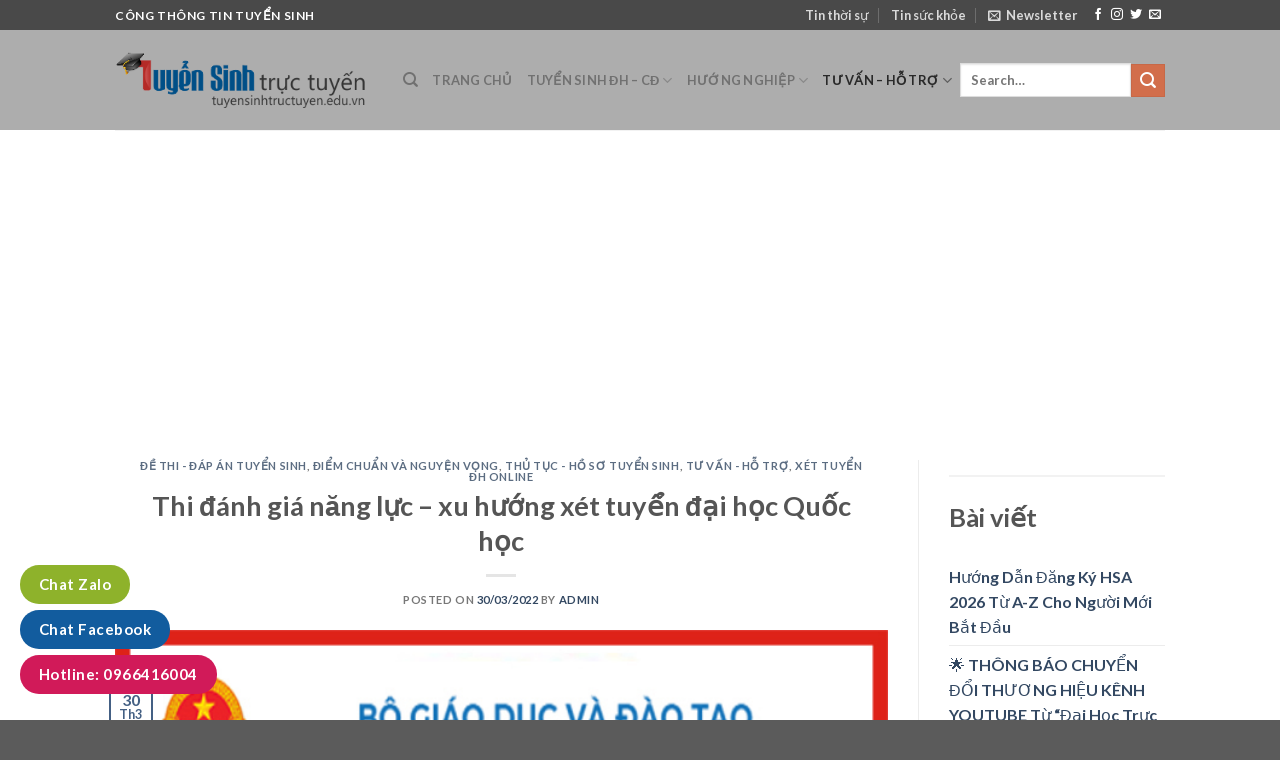

--- FILE ---
content_type: text/html; charset=UTF-8
request_url: https://tuyen-sinh.vn/thi-danh-gia-nang-luc-xu-huong-xet-tuyen-dai-hoc-quoc-hoc/
body_size: 37684
content:

<!DOCTYPE html>
<html lang="vi" class="loading-site no-js">
<head>
	<meta charset="UTF-8" />
	<link rel="profile" href="http://gmpg.org/xfn/11" />
	<link rel="pingback" href="https://tuyen-sinh.vn/xmlrpc.php" />

	<script>(function(html){html.className = html.className.replace(/\bno-js\b/,'js')})(document.documentElement);</script>
<meta name='robots' content='index, follow, max-image-preview:large, max-snippet:-1, max-video-preview:-1' />
<meta name="viewport" content="width=device-width, initial-scale=1, maximum-scale=1" />
	<!-- This site is optimized with the Yoast SEO plugin v26.6 - https://yoast.com/wordpress/plugins/seo/ -->
	<title>Thi đánh giá năng lực - xu hướng xét tuyển đại học Quốc học - Cổng thông tin tuyển sinh trực tuyến</title>
	<meta name="description" content="Thi đánh giá năng lực - xu hướng xét tuyển đại học Quốc học Cổng thông tin tuyển sinh trực tuyến Tư vấn - hỗ trợ" />
	<link rel="canonical" href="https://tuyen-sinh.vn/thi-danh-gia-nang-luc-xu-huong-xet-tuyen-dai-hoc-quoc-hoc/" />
	<meta property="og:locale" content="vi_VN" />
	<meta property="og:type" content="article" />
	<meta property="og:title" content="Thi đánh giá năng lực - xu hướng xét tuyển đại học Quốc học - Cổng thông tin tuyển sinh trực tuyến" />
	<meta property="og:description" content="Thi đánh giá năng lực - xu hướng xét tuyển đại học Quốc học Cổng thông tin tuyển sinh trực tuyến Tư vấn - hỗ trợ" />
	<meta property="og:url" content="https://tuyen-sinh.vn/thi-danh-gia-nang-luc-xu-huong-xet-tuyen-dai-hoc-quoc-hoc/" />
	<meta property="og:site_name" content="Cổng thông tin tuyển sinh trực tuyến" />
	<meta property="article:publisher" content="https://www.facebook.com/tuyensinhtructuyen.edu/" />
	<meta property="article:published_time" content="2022-03-30T09:36:14+00:00" />
	<meta property="article:modified_time" content="2024-11-27T03:31:18+00:00" />
	<meta property="og:image" content="http://tuyen-sinh.vn/wp-content/uploads/2022/03/danhgia-nangluc_University.jpg" />
	<meta property="og:image:width" content="640" />
	<meta property="og:image:height" content="640" />
	<meta property="og:image:type" content="image/jpeg" />
	<meta name="author" content="Admin" />
	<meta name="twitter:card" content="summary_large_image" />
	<meta name="twitter:label1" content="Được viết bởi" />
	<meta name="twitter:data1" content="Admin" />
	<meta name="twitter:label2" content="Ước tính thời gian đọc" />
	<meta name="twitter:data2" content="10 phút" />
	<script type="application/ld+json" class="yoast-schema-graph">{"@context":"https://schema.org","@graph":[{"@type":"WebPage","@id":"https://tuyen-sinh.vn/thi-danh-gia-nang-luc-xu-huong-xet-tuyen-dai-hoc-quoc-hoc/","url":"https://tuyen-sinh.vn/thi-danh-gia-nang-luc-xu-huong-xet-tuyen-dai-hoc-quoc-hoc/","name":"Thi đánh giá năng lực - xu hướng xét tuyển đại học Quốc học - Cổng thông tin tuyển sinh trực tuyến","isPartOf":{"@id":"https://tuyen-sinh.vn/#website"},"primaryImageOfPage":{"@id":"https://tuyen-sinh.vn/thi-danh-gia-nang-luc-xu-huong-xet-tuyen-dai-hoc-quoc-hoc/#primaryimage"},"image":{"@id":"https://tuyen-sinh.vn/thi-danh-gia-nang-luc-xu-huong-xet-tuyen-dai-hoc-quoc-hoc/#primaryimage"},"thumbnailUrl":"https://tuyen-sinh.vn/wp-content/uploads/2022/03/danhgia-nangluc_University.jpg","datePublished":"2022-03-30T09:36:14+00:00","dateModified":"2024-11-27T03:31:18+00:00","author":{"@id":"https://tuyen-sinh.vn/#/schema/person/d8caae1bfb6228269af9505e26341dd9"},"description":"Thi đánh giá năng lực - xu hướng xét tuyển đại học Quốc học Cổng thông tin tuyển sinh trực tuyến Tư vấn - hỗ trợ","breadcrumb":{"@id":"https://tuyen-sinh.vn/thi-danh-gia-nang-luc-xu-huong-xet-tuyen-dai-hoc-quoc-hoc/#breadcrumb"},"inLanguage":"vi","potentialAction":[{"@type":"ReadAction","target":["https://tuyen-sinh.vn/thi-danh-gia-nang-luc-xu-huong-xet-tuyen-dai-hoc-quoc-hoc/"]}]},{"@type":"ImageObject","inLanguage":"vi","@id":"https://tuyen-sinh.vn/thi-danh-gia-nang-luc-xu-huong-xet-tuyen-dai-hoc-quoc-hoc/#primaryimage","url":"https://tuyen-sinh.vn/wp-content/uploads/2022/03/danhgia-nangluc_University.jpg","contentUrl":"https://tuyen-sinh.vn/wp-content/uploads/2022/03/danhgia-nangluc_University.jpg","width":640,"height":640},{"@type":"BreadcrumbList","@id":"https://tuyen-sinh.vn/thi-danh-gia-nang-luc-xu-huong-xet-tuyen-dai-hoc-quoc-hoc/#breadcrumb","itemListElement":[{"@type":"ListItem","position":1,"name":"Trang chủ","item":"https://tuyen-sinh.vn/"},{"@type":"ListItem","position":2,"name":"Thi đánh giá năng lực &#8211; xu hướng xét tuyển đại học Quốc học"}]},{"@type":"WebSite","@id":"https://tuyen-sinh.vn/#website","url":"https://tuyen-sinh.vn/","name":"Cổng thông tin tuyển sinh trực tuyến","description":"Đúng ngành - Đúng nghề","potentialAction":[{"@type":"SearchAction","target":{"@type":"EntryPoint","urlTemplate":"https://tuyen-sinh.vn/?s={search_term_string}"},"query-input":{"@type":"PropertyValueSpecification","valueRequired":true,"valueName":"search_term_string"}}],"inLanguage":"vi"},{"@type":"Person","@id":"https://tuyen-sinh.vn/#/schema/person/d8caae1bfb6228269af9505e26341dd9","name":"Admin","image":{"@type":"ImageObject","inLanguage":"vi","@id":"https://tuyen-sinh.vn/#/schema/person/image/","url":"https://secure.gravatar.com/avatar/fb4df2f89ac2f83d561c39c672c2d5c1e8878a8d58e81a7557de2bd55805c177?s=96&d=mm&r=g","contentUrl":"https://secure.gravatar.com/avatar/fb4df2f89ac2f83d561c39c672c2d5c1e8878a8d58e81a7557de2bd55805c177?s=96&d=mm&r=g","caption":"Admin"},"url":"https://tuyen-sinh.vn/author/admin/"}]}</script>
	<!-- / Yoast SEO plugin. -->


<link rel='dns-prefetch' href='//cdn.jsdelivr.net' />
<link rel='dns-prefetch' href='//maxcdn.bootstrapcdn.com' />
<link rel='prefetch' href='https://tuyen-sinh.vn/wp-content/themes/flatsome/assets/js/chunk.countup.js?ver=3.16.2' />
<link rel='prefetch' href='https://tuyen-sinh.vn/wp-content/themes/flatsome/assets/js/chunk.sticky-sidebar.js?ver=3.16.2' />
<link rel='prefetch' href='https://tuyen-sinh.vn/wp-content/themes/flatsome/assets/js/chunk.tooltips.js?ver=3.16.2' />
<link rel='prefetch' href='https://tuyen-sinh.vn/wp-content/themes/flatsome/assets/js/chunk.vendors-popups.js?ver=3.16.2' />
<link rel='prefetch' href='https://tuyen-sinh.vn/wp-content/themes/flatsome/assets/js/chunk.vendors-slider.js?ver=3.16.2' />
<link rel="alternate" type="application/rss+xml" title="Dòng thông tin Cổng thông tin tuyển sinh trực tuyến &raquo;" href="https://tuyen-sinh.vn/feed/" />
<link rel="alternate" type="application/rss+xml" title="Cổng thông tin tuyển sinh trực tuyến &raquo; Dòng bình luận" href="https://tuyen-sinh.vn/comments/feed/" />
<link rel="alternate" type="application/rss+xml" title="Cổng thông tin tuyển sinh trực tuyến &raquo; Thi đánh giá năng lực &#8211; xu hướng xét tuyển đại học Quốc học Dòng bình luận" href="https://tuyen-sinh.vn/thi-danh-gia-nang-luc-xu-huong-xet-tuyen-dai-hoc-quoc-hoc/feed/" />
<link rel="alternate" title="oNhúng (JSON)" type="application/json+oembed" href="https://tuyen-sinh.vn/wp-json/oembed/1.0/embed?url=https%3A%2F%2Ftuyen-sinh.vn%2Fthi-danh-gia-nang-luc-xu-huong-xet-tuyen-dai-hoc-quoc-hoc%2F" />
<link rel="alternate" title="oNhúng (XML)" type="text/xml+oembed" href="https://tuyen-sinh.vn/wp-json/oembed/1.0/embed?url=https%3A%2F%2Ftuyen-sinh.vn%2Fthi-danh-gia-nang-luc-xu-huong-xet-tuyen-dai-hoc-quoc-hoc%2F&#038;format=xml" />
<style id='wp-img-auto-sizes-contain-inline-css' type='text/css'>
img:is([sizes=auto i],[sizes^="auto," i]){contain-intrinsic-size:3000px 1500px}
/*# sourceURL=wp-img-auto-sizes-contain-inline-css */
</style>

<style id='wp-emoji-styles-inline-css' type='text/css'>

	img.wp-smiley, img.emoji {
		display: inline !important;
		border: none !important;
		box-shadow: none !important;
		height: 1em !important;
		width: 1em !important;
		margin: 0 0.07em !important;
		vertical-align: -0.1em !important;
		background: none !important;
		padding: 0 !important;
	}
/*# sourceURL=wp-emoji-styles-inline-css */
</style>
<style id='wp-block-library-inline-css' type='text/css'>
:root{--wp-block-synced-color:#7a00df;--wp-block-synced-color--rgb:122,0,223;--wp-bound-block-color:var(--wp-block-synced-color);--wp-editor-canvas-background:#ddd;--wp-admin-theme-color:#007cba;--wp-admin-theme-color--rgb:0,124,186;--wp-admin-theme-color-darker-10:#006ba1;--wp-admin-theme-color-darker-10--rgb:0,107,160.5;--wp-admin-theme-color-darker-20:#005a87;--wp-admin-theme-color-darker-20--rgb:0,90,135;--wp-admin-border-width-focus:2px}@media (min-resolution:192dpi){:root{--wp-admin-border-width-focus:1.5px}}.wp-element-button{cursor:pointer}:root .has-very-light-gray-background-color{background-color:#eee}:root .has-very-dark-gray-background-color{background-color:#313131}:root .has-very-light-gray-color{color:#eee}:root .has-very-dark-gray-color{color:#313131}:root .has-vivid-green-cyan-to-vivid-cyan-blue-gradient-background{background:linear-gradient(135deg,#00d084,#0693e3)}:root .has-purple-crush-gradient-background{background:linear-gradient(135deg,#34e2e4,#4721fb 50%,#ab1dfe)}:root .has-hazy-dawn-gradient-background{background:linear-gradient(135deg,#faaca8,#dad0ec)}:root .has-subdued-olive-gradient-background{background:linear-gradient(135deg,#fafae1,#67a671)}:root .has-atomic-cream-gradient-background{background:linear-gradient(135deg,#fdd79a,#004a59)}:root .has-nightshade-gradient-background{background:linear-gradient(135deg,#330968,#31cdcf)}:root .has-midnight-gradient-background{background:linear-gradient(135deg,#020381,#2874fc)}:root{--wp--preset--font-size--normal:16px;--wp--preset--font-size--huge:42px}.has-regular-font-size{font-size:1em}.has-larger-font-size{font-size:2.625em}.has-normal-font-size{font-size:var(--wp--preset--font-size--normal)}.has-huge-font-size{font-size:var(--wp--preset--font-size--huge)}.has-text-align-center{text-align:center}.has-text-align-left{text-align:left}.has-text-align-right{text-align:right}.has-fit-text{white-space:nowrap!important}#end-resizable-editor-section{display:none}.aligncenter{clear:both}.items-justified-left{justify-content:flex-start}.items-justified-center{justify-content:center}.items-justified-right{justify-content:flex-end}.items-justified-space-between{justify-content:space-between}.screen-reader-text{border:0;clip-path:inset(50%);height:1px;margin:-1px;overflow:hidden;padding:0;position:absolute;width:1px;word-wrap:normal!important}.screen-reader-text:focus{background-color:#ddd;clip-path:none;color:#444;display:block;font-size:1em;height:auto;left:5px;line-height:normal;padding:15px 23px 14px;text-decoration:none;top:5px;width:auto;z-index:100000}html :where(.has-border-color){border-style:solid}html :where([style*=border-top-color]){border-top-style:solid}html :where([style*=border-right-color]){border-right-style:solid}html :where([style*=border-bottom-color]){border-bottom-style:solid}html :where([style*=border-left-color]){border-left-style:solid}html :where([style*=border-width]){border-style:solid}html :where([style*=border-top-width]){border-top-style:solid}html :where([style*=border-right-width]){border-right-style:solid}html :where([style*=border-bottom-width]){border-bottom-style:solid}html :where([style*=border-left-width]){border-left-style:solid}html :where(img[class*=wp-image-]){height:auto;max-width:100%}:where(figure){margin:0 0 1em}html :where(.is-position-sticky){--wp-admin--admin-bar--position-offset:var(--wp-admin--admin-bar--height,0px)}@media screen and (max-width:600px){html :where(.is-position-sticky){--wp-admin--admin-bar--position-offset:0px}}

/*# sourceURL=wp-block-library-inline-css */
</style><style id='wp-block-categories-inline-css' type='text/css'>
.wp-block-categories{box-sizing:border-box}.wp-block-categories.alignleft{margin-right:2em}.wp-block-categories.alignright{margin-left:2em}.wp-block-categories.wp-block-categories-dropdown.aligncenter{text-align:center}.wp-block-categories .wp-block-categories__label{display:block;width:100%}
/*# sourceURL=https://tuyen-sinh.vn/wp-includes/blocks/categories/style.min.css */
</style>
<style id='wp-block-heading-inline-css' type='text/css'>
h1:where(.wp-block-heading).has-background,h2:where(.wp-block-heading).has-background,h3:where(.wp-block-heading).has-background,h4:where(.wp-block-heading).has-background,h5:where(.wp-block-heading).has-background,h6:where(.wp-block-heading).has-background{padding:1.25em 2.375em}h1.has-text-align-left[style*=writing-mode]:where([style*=vertical-lr]),h1.has-text-align-right[style*=writing-mode]:where([style*=vertical-rl]),h2.has-text-align-left[style*=writing-mode]:where([style*=vertical-lr]),h2.has-text-align-right[style*=writing-mode]:where([style*=vertical-rl]),h3.has-text-align-left[style*=writing-mode]:where([style*=vertical-lr]),h3.has-text-align-right[style*=writing-mode]:where([style*=vertical-rl]),h4.has-text-align-left[style*=writing-mode]:where([style*=vertical-lr]),h4.has-text-align-right[style*=writing-mode]:where([style*=vertical-rl]),h5.has-text-align-left[style*=writing-mode]:where([style*=vertical-lr]),h5.has-text-align-right[style*=writing-mode]:where([style*=vertical-rl]),h6.has-text-align-left[style*=writing-mode]:where([style*=vertical-lr]),h6.has-text-align-right[style*=writing-mode]:where([style*=vertical-rl]){rotate:180deg}
/*# sourceURL=https://tuyen-sinh.vn/wp-includes/blocks/heading/style.min.css */
</style>
<style id='wp-block-image-inline-css' type='text/css'>
.wp-block-image>a,.wp-block-image>figure>a{display:inline-block}.wp-block-image img{box-sizing:border-box;height:auto;max-width:100%;vertical-align:bottom}@media not (prefers-reduced-motion){.wp-block-image img.hide{visibility:hidden}.wp-block-image img.show{animation:show-content-image .4s}}.wp-block-image[style*=border-radius] img,.wp-block-image[style*=border-radius]>a{border-radius:inherit}.wp-block-image.has-custom-border img{box-sizing:border-box}.wp-block-image.aligncenter{text-align:center}.wp-block-image.alignfull>a,.wp-block-image.alignwide>a{width:100%}.wp-block-image.alignfull img,.wp-block-image.alignwide img{height:auto;width:100%}.wp-block-image .aligncenter,.wp-block-image .alignleft,.wp-block-image .alignright,.wp-block-image.aligncenter,.wp-block-image.alignleft,.wp-block-image.alignright{display:table}.wp-block-image .aligncenter>figcaption,.wp-block-image .alignleft>figcaption,.wp-block-image .alignright>figcaption,.wp-block-image.aligncenter>figcaption,.wp-block-image.alignleft>figcaption,.wp-block-image.alignright>figcaption{caption-side:bottom;display:table-caption}.wp-block-image .alignleft{float:left;margin:.5em 1em .5em 0}.wp-block-image .alignright{float:right;margin:.5em 0 .5em 1em}.wp-block-image .aligncenter{margin-left:auto;margin-right:auto}.wp-block-image :where(figcaption){margin-bottom:1em;margin-top:.5em}.wp-block-image.is-style-circle-mask img{border-radius:9999px}@supports ((-webkit-mask-image:none) or (mask-image:none)) or (-webkit-mask-image:none){.wp-block-image.is-style-circle-mask img{border-radius:0;-webkit-mask-image:url('data:image/svg+xml;utf8,<svg viewBox="0 0 100 100" xmlns="http://www.w3.org/2000/svg"><circle cx="50" cy="50" r="50"/></svg>');mask-image:url('data:image/svg+xml;utf8,<svg viewBox="0 0 100 100" xmlns="http://www.w3.org/2000/svg"><circle cx="50" cy="50" r="50"/></svg>');mask-mode:alpha;-webkit-mask-position:center;mask-position:center;-webkit-mask-repeat:no-repeat;mask-repeat:no-repeat;-webkit-mask-size:contain;mask-size:contain}}:root :where(.wp-block-image.is-style-rounded img,.wp-block-image .is-style-rounded img){border-radius:9999px}.wp-block-image figure{margin:0}.wp-lightbox-container{display:flex;flex-direction:column;position:relative}.wp-lightbox-container img{cursor:zoom-in}.wp-lightbox-container img:hover+button{opacity:1}.wp-lightbox-container button{align-items:center;backdrop-filter:blur(16px) saturate(180%);background-color:#5a5a5a40;border:none;border-radius:4px;cursor:zoom-in;display:flex;height:20px;justify-content:center;opacity:0;padding:0;position:absolute;right:16px;text-align:center;top:16px;width:20px;z-index:100}@media not (prefers-reduced-motion){.wp-lightbox-container button{transition:opacity .2s ease}}.wp-lightbox-container button:focus-visible{outline:3px auto #5a5a5a40;outline:3px auto -webkit-focus-ring-color;outline-offset:3px}.wp-lightbox-container button:hover{cursor:pointer;opacity:1}.wp-lightbox-container button:focus{opacity:1}.wp-lightbox-container button:focus,.wp-lightbox-container button:hover,.wp-lightbox-container button:not(:hover):not(:active):not(.has-background){background-color:#5a5a5a40;border:none}.wp-lightbox-overlay{box-sizing:border-box;cursor:zoom-out;height:100vh;left:0;overflow:hidden;position:fixed;top:0;visibility:hidden;width:100%;z-index:100000}.wp-lightbox-overlay .close-button{align-items:center;cursor:pointer;display:flex;justify-content:center;min-height:40px;min-width:40px;padding:0;position:absolute;right:calc(env(safe-area-inset-right) + 16px);top:calc(env(safe-area-inset-top) + 16px);z-index:5000000}.wp-lightbox-overlay .close-button:focus,.wp-lightbox-overlay .close-button:hover,.wp-lightbox-overlay .close-button:not(:hover):not(:active):not(.has-background){background:none;border:none}.wp-lightbox-overlay .lightbox-image-container{height:var(--wp--lightbox-container-height);left:50%;overflow:hidden;position:absolute;top:50%;transform:translate(-50%,-50%);transform-origin:top left;width:var(--wp--lightbox-container-width);z-index:9999999999}.wp-lightbox-overlay .wp-block-image{align-items:center;box-sizing:border-box;display:flex;height:100%;justify-content:center;margin:0;position:relative;transform-origin:0 0;width:100%;z-index:3000000}.wp-lightbox-overlay .wp-block-image img{height:var(--wp--lightbox-image-height);min-height:var(--wp--lightbox-image-height);min-width:var(--wp--lightbox-image-width);width:var(--wp--lightbox-image-width)}.wp-lightbox-overlay .wp-block-image figcaption{display:none}.wp-lightbox-overlay button{background:none;border:none}.wp-lightbox-overlay .scrim{background-color:#fff;height:100%;opacity:.9;position:absolute;width:100%;z-index:2000000}.wp-lightbox-overlay.active{visibility:visible}@media not (prefers-reduced-motion){.wp-lightbox-overlay.active{animation:turn-on-visibility .25s both}.wp-lightbox-overlay.active img{animation:turn-on-visibility .35s both}.wp-lightbox-overlay.show-closing-animation:not(.active){animation:turn-off-visibility .35s both}.wp-lightbox-overlay.show-closing-animation:not(.active) img{animation:turn-off-visibility .25s both}.wp-lightbox-overlay.zoom.active{animation:none;opacity:1;visibility:visible}.wp-lightbox-overlay.zoom.active .lightbox-image-container{animation:lightbox-zoom-in .4s}.wp-lightbox-overlay.zoom.active .lightbox-image-container img{animation:none}.wp-lightbox-overlay.zoom.active .scrim{animation:turn-on-visibility .4s forwards}.wp-lightbox-overlay.zoom.show-closing-animation:not(.active){animation:none}.wp-lightbox-overlay.zoom.show-closing-animation:not(.active) .lightbox-image-container{animation:lightbox-zoom-out .4s}.wp-lightbox-overlay.zoom.show-closing-animation:not(.active) .lightbox-image-container img{animation:none}.wp-lightbox-overlay.zoom.show-closing-animation:not(.active) .scrim{animation:turn-off-visibility .4s forwards}}@keyframes show-content-image{0%{visibility:hidden}99%{visibility:hidden}to{visibility:visible}}@keyframes turn-on-visibility{0%{opacity:0}to{opacity:1}}@keyframes turn-off-visibility{0%{opacity:1;visibility:visible}99%{opacity:0;visibility:visible}to{opacity:0;visibility:hidden}}@keyframes lightbox-zoom-in{0%{transform:translate(calc((-100vw + var(--wp--lightbox-scrollbar-width))/2 + var(--wp--lightbox-initial-left-position)),calc(-50vh + var(--wp--lightbox-initial-top-position))) scale(var(--wp--lightbox-scale))}to{transform:translate(-50%,-50%) scale(1)}}@keyframes lightbox-zoom-out{0%{transform:translate(-50%,-50%) scale(1);visibility:visible}99%{visibility:visible}to{transform:translate(calc((-100vw + var(--wp--lightbox-scrollbar-width))/2 + var(--wp--lightbox-initial-left-position)),calc(-50vh + var(--wp--lightbox-initial-top-position))) scale(var(--wp--lightbox-scale));visibility:hidden}}
/*# sourceURL=https://tuyen-sinh.vn/wp-includes/blocks/image/style.min.css */
</style>
<style id='wp-block-latest-posts-inline-css' type='text/css'>
.wp-block-latest-posts{box-sizing:border-box}.wp-block-latest-posts.alignleft{margin-right:2em}.wp-block-latest-posts.alignright{margin-left:2em}.wp-block-latest-posts.wp-block-latest-posts__list{list-style:none}.wp-block-latest-posts.wp-block-latest-posts__list li{clear:both;overflow-wrap:break-word}.wp-block-latest-posts.is-grid{display:flex;flex-wrap:wrap}.wp-block-latest-posts.is-grid li{margin:0 1.25em 1.25em 0;width:100%}@media (min-width:600px){.wp-block-latest-posts.columns-2 li{width:calc(50% - .625em)}.wp-block-latest-posts.columns-2 li:nth-child(2n){margin-right:0}.wp-block-latest-posts.columns-3 li{width:calc(33.33333% - .83333em)}.wp-block-latest-posts.columns-3 li:nth-child(3n){margin-right:0}.wp-block-latest-posts.columns-4 li{width:calc(25% - .9375em)}.wp-block-latest-posts.columns-4 li:nth-child(4n){margin-right:0}.wp-block-latest-posts.columns-5 li{width:calc(20% - 1em)}.wp-block-latest-posts.columns-5 li:nth-child(5n){margin-right:0}.wp-block-latest-posts.columns-6 li{width:calc(16.66667% - 1.04167em)}.wp-block-latest-posts.columns-6 li:nth-child(6n){margin-right:0}}:root :where(.wp-block-latest-posts.is-grid){padding:0}:root :where(.wp-block-latest-posts.wp-block-latest-posts__list){padding-left:0}.wp-block-latest-posts__post-author,.wp-block-latest-posts__post-date{display:block;font-size:.8125em}.wp-block-latest-posts__post-excerpt,.wp-block-latest-posts__post-full-content{margin-bottom:1em;margin-top:.5em}.wp-block-latest-posts__featured-image a{display:inline-block}.wp-block-latest-posts__featured-image img{height:auto;max-width:100%;width:auto}.wp-block-latest-posts__featured-image.alignleft{float:left;margin-right:1em}.wp-block-latest-posts__featured-image.alignright{float:right;margin-left:1em}.wp-block-latest-posts__featured-image.aligncenter{margin-bottom:1em;text-align:center}
/*# sourceURL=https://tuyen-sinh.vn/wp-includes/blocks/latest-posts/style.min.css */
</style>
<style id='wp-block-tag-cloud-inline-css' type='text/css'>
.wp-block-tag-cloud{box-sizing:border-box}.wp-block-tag-cloud.aligncenter{justify-content:center;text-align:center}.wp-block-tag-cloud a{display:inline-block;margin-right:5px}.wp-block-tag-cloud span{display:inline-block;margin-left:5px;text-decoration:none}:root :where(.wp-block-tag-cloud.is-style-outline){display:flex;flex-wrap:wrap;gap:1ch}:root :where(.wp-block-tag-cloud.is-style-outline a){border:1px solid;font-size:unset!important;margin-right:0;padding:1ch 2ch;text-decoration:none!important}
/*# sourceURL=https://tuyen-sinh.vn/wp-includes/blocks/tag-cloud/style.min.css */
</style>
<style id='wp-block-separator-inline-css' type='text/css'>
@charset "UTF-8";.wp-block-separator{border:none;border-top:2px solid}:root :where(.wp-block-separator.is-style-dots){height:auto;line-height:1;text-align:center}:root :where(.wp-block-separator.is-style-dots):before{color:currentColor;content:"···";font-family:serif;font-size:1.5em;letter-spacing:2em;padding-left:2em}.wp-block-separator.is-style-dots{background:none!important;border:none!important}
/*# sourceURL=https://tuyen-sinh.vn/wp-includes/blocks/separator/style.min.css */
</style>
<style id='global-styles-inline-css' type='text/css'>
:root{--wp--preset--aspect-ratio--square: 1;--wp--preset--aspect-ratio--4-3: 4/3;--wp--preset--aspect-ratio--3-4: 3/4;--wp--preset--aspect-ratio--3-2: 3/2;--wp--preset--aspect-ratio--2-3: 2/3;--wp--preset--aspect-ratio--16-9: 16/9;--wp--preset--aspect-ratio--9-16: 9/16;--wp--preset--color--black: #000000;--wp--preset--color--cyan-bluish-gray: #abb8c3;--wp--preset--color--white: #ffffff;--wp--preset--color--pale-pink: #f78da7;--wp--preset--color--vivid-red: #cf2e2e;--wp--preset--color--luminous-vivid-orange: #ff6900;--wp--preset--color--luminous-vivid-amber: #fcb900;--wp--preset--color--light-green-cyan: #7bdcb5;--wp--preset--color--vivid-green-cyan: #00d084;--wp--preset--color--pale-cyan-blue: #8ed1fc;--wp--preset--color--vivid-cyan-blue: #0693e3;--wp--preset--color--vivid-purple: #9b51e0;--wp--preset--gradient--vivid-cyan-blue-to-vivid-purple: linear-gradient(135deg,rgb(6,147,227) 0%,rgb(155,81,224) 100%);--wp--preset--gradient--light-green-cyan-to-vivid-green-cyan: linear-gradient(135deg,rgb(122,220,180) 0%,rgb(0,208,130) 100%);--wp--preset--gradient--luminous-vivid-amber-to-luminous-vivid-orange: linear-gradient(135deg,rgb(252,185,0) 0%,rgb(255,105,0) 100%);--wp--preset--gradient--luminous-vivid-orange-to-vivid-red: linear-gradient(135deg,rgb(255,105,0) 0%,rgb(207,46,46) 100%);--wp--preset--gradient--very-light-gray-to-cyan-bluish-gray: linear-gradient(135deg,rgb(238,238,238) 0%,rgb(169,184,195) 100%);--wp--preset--gradient--cool-to-warm-spectrum: linear-gradient(135deg,rgb(74,234,220) 0%,rgb(151,120,209) 20%,rgb(207,42,186) 40%,rgb(238,44,130) 60%,rgb(251,105,98) 80%,rgb(254,248,76) 100%);--wp--preset--gradient--blush-light-purple: linear-gradient(135deg,rgb(255,206,236) 0%,rgb(152,150,240) 100%);--wp--preset--gradient--blush-bordeaux: linear-gradient(135deg,rgb(254,205,165) 0%,rgb(254,45,45) 50%,rgb(107,0,62) 100%);--wp--preset--gradient--luminous-dusk: linear-gradient(135deg,rgb(255,203,112) 0%,rgb(199,81,192) 50%,rgb(65,88,208) 100%);--wp--preset--gradient--pale-ocean: linear-gradient(135deg,rgb(255,245,203) 0%,rgb(182,227,212) 50%,rgb(51,167,181) 100%);--wp--preset--gradient--electric-grass: linear-gradient(135deg,rgb(202,248,128) 0%,rgb(113,206,126) 100%);--wp--preset--gradient--midnight: linear-gradient(135deg,rgb(2,3,129) 0%,rgb(40,116,252) 100%);--wp--preset--font-size--small: 13px;--wp--preset--font-size--medium: 20px;--wp--preset--font-size--large: 36px;--wp--preset--font-size--x-large: 42px;--wp--preset--spacing--20: 0.44rem;--wp--preset--spacing--30: 0.67rem;--wp--preset--spacing--40: 1rem;--wp--preset--spacing--50: 1.5rem;--wp--preset--spacing--60: 2.25rem;--wp--preset--spacing--70: 3.38rem;--wp--preset--spacing--80: 5.06rem;--wp--preset--shadow--natural: 6px 6px 9px rgba(0, 0, 0, 0.2);--wp--preset--shadow--deep: 12px 12px 50px rgba(0, 0, 0, 0.4);--wp--preset--shadow--sharp: 6px 6px 0px rgba(0, 0, 0, 0.2);--wp--preset--shadow--outlined: 6px 6px 0px -3px rgb(255, 255, 255), 6px 6px rgb(0, 0, 0);--wp--preset--shadow--crisp: 6px 6px 0px rgb(0, 0, 0);}:where(.is-layout-flex){gap: 0.5em;}:where(.is-layout-grid){gap: 0.5em;}body .is-layout-flex{display: flex;}.is-layout-flex{flex-wrap: wrap;align-items: center;}.is-layout-flex > :is(*, div){margin: 0;}body .is-layout-grid{display: grid;}.is-layout-grid > :is(*, div){margin: 0;}:where(.wp-block-columns.is-layout-flex){gap: 2em;}:where(.wp-block-columns.is-layout-grid){gap: 2em;}:where(.wp-block-post-template.is-layout-flex){gap: 1.25em;}:where(.wp-block-post-template.is-layout-grid){gap: 1.25em;}.has-black-color{color: var(--wp--preset--color--black) !important;}.has-cyan-bluish-gray-color{color: var(--wp--preset--color--cyan-bluish-gray) !important;}.has-white-color{color: var(--wp--preset--color--white) !important;}.has-pale-pink-color{color: var(--wp--preset--color--pale-pink) !important;}.has-vivid-red-color{color: var(--wp--preset--color--vivid-red) !important;}.has-luminous-vivid-orange-color{color: var(--wp--preset--color--luminous-vivid-orange) !important;}.has-luminous-vivid-amber-color{color: var(--wp--preset--color--luminous-vivid-amber) !important;}.has-light-green-cyan-color{color: var(--wp--preset--color--light-green-cyan) !important;}.has-vivid-green-cyan-color{color: var(--wp--preset--color--vivid-green-cyan) !important;}.has-pale-cyan-blue-color{color: var(--wp--preset--color--pale-cyan-blue) !important;}.has-vivid-cyan-blue-color{color: var(--wp--preset--color--vivid-cyan-blue) !important;}.has-vivid-purple-color{color: var(--wp--preset--color--vivid-purple) !important;}.has-black-background-color{background-color: var(--wp--preset--color--black) !important;}.has-cyan-bluish-gray-background-color{background-color: var(--wp--preset--color--cyan-bluish-gray) !important;}.has-white-background-color{background-color: var(--wp--preset--color--white) !important;}.has-pale-pink-background-color{background-color: var(--wp--preset--color--pale-pink) !important;}.has-vivid-red-background-color{background-color: var(--wp--preset--color--vivid-red) !important;}.has-luminous-vivid-orange-background-color{background-color: var(--wp--preset--color--luminous-vivid-orange) !important;}.has-luminous-vivid-amber-background-color{background-color: var(--wp--preset--color--luminous-vivid-amber) !important;}.has-light-green-cyan-background-color{background-color: var(--wp--preset--color--light-green-cyan) !important;}.has-vivid-green-cyan-background-color{background-color: var(--wp--preset--color--vivid-green-cyan) !important;}.has-pale-cyan-blue-background-color{background-color: var(--wp--preset--color--pale-cyan-blue) !important;}.has-vivid-cyan-blue-background-color{background-color: var(--wp--preset--color--vivid-cyan-blue) !important;}.has-vivid-purple-background-color{background-color: var(--wp--preset--color--vivid-purple) !important;}.has-black-border-color{border-color: var(--wp--preset--color--black) !important;}.has-cyan-bluish-gray-border-color{border-color: var(--wp--preset--color--cyan-bluish-gray) !important;}.has-white-border-color{border-color: var(--wp--preset--color--white) !important;}.has-pale-pink-border-color{border-color: var(--wp--preset--color--pale-pink) !important;}.has-vivid-red-border-color{border-color: var(--wp--preset--color--vivid-red) !important;}.has-luminous-vivid-orange-border-color{border-color: var(--wp--preset--color--luminous-vivid-orange) !important;}.has-luminous-vivid-amber-border-color{border-color: var(--wp--preset--color--luminous-vivid-amber) !important;}.has-light-green-cyan-border-color{border-color: var(--wp--preset--color--light-green-cyan) !important;}.has-vivid-green-cyan-border-color{border-color: var(--wp--preset--color--vivid-green-cyan) !important;}.has-pale-cyan-blue-border-color{border-color: var(--wp--preset--color--pale-cyan-blue) !important;}.has-vivid-cyan-blue-border-color{border-color: var(--wp--preset--color--vivid-cyan-blue) !important;}.has-vivid-purple-border-color{border-color: var(--wp--preset--color--vivid-purple) !important;}.has-vivid-cyan-blue-to-vivid-purple-gradient-background{background: var(--wp--preset--gradient--vivid-cyan-blue-to-vivid-purple) !important;}.has-light-green-cyan-to-vivid-green-cyan-gradient-background{background: var(--wp--preset--gradient--light-green-cyan-to-vivid-green-cyan) !important;}.has-luminous-vivid-amber-to-luminous-vivid-orange-gradient-background{background: var(--wp--preset--gradient--luminous-vivid-amber-to-luminous-vivid-orange) !important;}.has-luminous-vivid-orange-to-vivid-red-gradient-background{background: var(--wp--preset--gradient--luminous-vivid-orange-to-vivid-red) !important;}.has-very-light-gray-to-cyan-bluish-gray-gradient-background{background: var(--wp--preset--gradient--very-light-gray-to-cyan-bluish-gray) !important;}.has-cool-to-warm-spectrum-gradient-background{background: var(--wp--preset--gradient--cool-to-warm-spectrum) !important;}.has-blush-light-purple-gradient-background{background: var(--wp--preset--gradient--blush-light-purple) !important;}.has-blush-bordeaux-gradient-background{background: var(--wp--preset--gradient--blush-bordeaux) !important;}.has-luminous-dusk-gradient-background{background: var(--wp--preset--gradient--luminous-dusk) !important;}.has-pale-ocean-gradient-background{background: var(--wp--preset--gradient--pale-ocean) !important;}.has-electric-grass-gradient-background{background: var(--wp--preset--gradient--electric-grass) !important;}.has-midnight-gradient-background{background: var(--wp--preset--gradient--midnight) !important;}.has-small-font-size{font-size: var(--wp--preset--font-size--small) !important;}.has-medium-font-size{font-size: var(--wp--preset--font-size--medium) !important;}.has-large-font-size{font-size: var(--wp--preset--font-size--large) !important;}.has-x-large-font-size{font-size: var(--wp--preset--font-size--x-large) !important;}
/*# sourceURL=global-styles-inline-css */
</style>

<style id='classic-theme-styles-inline-css' type='text/css'>
/*! This file is auto-generated */
.wp-block-button__link{color:#fff;background-color:#32373c;border-radius:9999px;box-shadow:none;text-decoration:none;padding:calc(.667em + 2px) calc(1.333em + 2px);font-size:1.125em}.wp-block-file__button{background:#32373c;color:#fff;text-decoration:none}
/*# sourceURL=/wp-includes/css/classic-themes.min.css */
</style>
<link rel='stylesheet' id='font-awesome-four-css' href='https://maxcdn.bootstrapcdn.com/font-awesome/4.7.0/css/font-awesome.min.css?ver=4.7.0' type='text/css' media='all' />
<link rel='stylesheet' id='related-posts-by-taxonomy-css' href='https://tuyen-sinh.vn/wp-content/plugins/related-posts-by-taxonomy/includes/assets/css/styles.css?ver=6.9' type='text/css' media='all' />
<link rel='stylesheet' id='flatsome-main-css' href='https://tuyen-sinh.vn/wp-content/themes/flatsome/assets/css/flatsome.css?ver=3.16.2' type='text/css' media='all' />
<style id='flatsome-main-inline-css' type='text/css'>
@font-face {
				font-family: "fl-icons";
				font-display: block;
				src: url(https://tuyen-sinh.vn/wp-content/themes/flatsome/assets/css/icons/fl-icons.eot?v=3.16.2);
				src:
					url(https://tuyen-sinh.vn/wp-content/themes/flatsome/assets/css/icons/fl-icons.eot#iefix?v=3.16.2) format("embedded-opentype"),
					url(https://tuyen-sinh.vn/wp-content/themes/flatsome/assets/css/icons/fl-icons.woff2?v=3.16.2) format("woff2"),
					url(https://tuyen-sinh.vn/wp-content/themes/flatsome/assets/css/icons/fl-icons.ttf?v=3.16.2) format("truetype"),
					url(https://tuyen-sinh.vn/wp-content/themes/flatsome/assets/css/icons/fl-icons.woff?v=3.16.2) format("woff"),
					url(https://tuyen-sinh.vn/wp-content/themes/flatsome/assets/css/icons/fl-icons.svg?v=3.16.2#fl-icons) format("svg");
			}
/*# sourceURL=flatsome-main-inline-css */
</style>
<link rel='stylesheet' id='flatsome-style-css' href='https://tuyen-sinh.vn/wp-content/themes/flatsome/style.css?ver=3.16.2' type='text/css' media='all' />
<script type="text/javascript" src="https://tuyen-sinh.vn/wp-includes/js/jquery/jquery.min.js?ver=3.7.1" id="jquery-core-js"></script>
<script type="text/javascript" src="https://tuyen-sinh.vn/wp-includes/js/jquery/jquery-migrate.min.js?ver=3.4.1" id="jquery-migrate-js"></script>
<link rel="https://api.w.org/" href="https://tuyen-sinh.vn/wp-json/" /><link rel="alternate" title="JSON" type="application/json" href="https://tuyen-sinh.vn/wp-json/wp/v2/posts/6705" /><link rel="EditURI" type="application/rsd+xml" title="RSD" href="https://tuyen-sinh.vn/xmlrpc.php?rsd" />
<meta name="generator" content="WordPress 6.9" />
<link rel='shortlink' href='https://tuyen-sinh.vn/?p=6705' />
<script async src="https://pagead2.googlesyndication.com/pagead/js/adsbygoogle.js?client=ca-pub-6443936500848171"
     crossorigin="anonymous"></script>
<meta name="google-site-verification" content="s4Ph9GSEv9QgDlGDWVjRoyqqiNBrtInsWYmqLCooOsE" />
<meta name="google-site-verification" content="rXBt3VLf7vTuq5WM9TZduGW2oJJ9gmMr1kBlHvw3xBA" />

<script async custom-element="amp-ad" src="https://cdn.ampproject.org/v0/amp-ad-0.1.js"></script>

<style>
.bottom-contact{display:none}
@media  (max-width: 767px) {	
.bottom-contact{display: block;
    position: fixed;
    bottom: 0;
    background: white;
    width: 100%;
    z-index: 99;
    box-shadow: 2px 1px 9px  #0000008a;
    border-top: 1px solid #eaeaea;}
.bottom-contact ul li{width: 25%; margin-bottom:0; 
    float: left;
    list-style: none;
    text-align: center; font-size:13.5px;}
.bottom-contact ul li span{color:black}
.bottom-contact ul li img{    width: 35px;
    margin-top: 3px;
    margin-bottom: 0px;}
 
.float-contact{display:none}
}

.float-contact {
    position: fixed;
    bottom: 20px;
    left: 20px;
    z-index: 99999;
}
.chat-zalo {
    background: #8eb22b;
    border-radius: 20px;
    padding: 0px 18px;
    color: white;
    display: block;
    margin-bottom: 6px;
}
.chat-face {
    background: #125c9e;
    border-radius: 20px;
    padding: 0px 18px;
    color: white;
    display: block;
    margin-bottom: 6px;
}
.float-contact .hotline {
    background: #d11a59 !important;
    border-radius: 20px;
    padding: 0 18px;
    color: white;
    display: block;
    margin-bottom: 6px;
}

.chat-zalo a, .chat-face a, .hotline a {
    font-size: 15px;
    color: white;
    font-weight: normal;
    text-transform: none;
    line-height: 0;
}

</style>
<div class="bottom-contact">
<ul>
<li>
<a id="goidien" href="tel:0966416004">
<img src="http://topweb.com.vn/wp-content/uploads/2019/06/icon-phone2.png"/>
<br>
<span>Gọi điện</span>
</a>
</li>
<li>
<a id="nhantin" href="sms:0966416004">
<img src="http://topweb.com.vn/wp-content/uploads/2019/06/icon-sms2.png"/>
<br>
<span>Nhắn tin</span>
</a>
</li>
<li>
<a id="chatzalo" href="http://zalo.me/0966416004">
<img src="http://topweb.com.vn/wp-content/uploads/2019/06/icon-zalo2.png"/>
<br>
<span>Chat zalo</span>
</a>
</li>
<li>
<a id="chatfb" href="https://www.messenger.com/t/tuyensinhtructuyen.edu">
<img src="http://topweb.com.vn/wp-content/uploads/2019/06/icon-mesenger2.png"/>
<br>
<span>Chat Fb</span>
</a>
</li>
</ul>
</div>
<div class="float-contact">
<button class="chat-zalo"><a href="http://zalo.me/0966416004">Chat Zalo</a></button>
<button class="chat-face"><a href="http://m.me/tuyensinhtructuyen.edu">Chat Facebook</a></button>
<button class="hotline"><a href="tel:0966416004">Hotline: 0966416004</a></button>
</div>

<meta name="google-site-verification" content="eLKR1ECGWW4S0K6Fz1tECTQKft8p14LlJxNFKLKDNj8" />
<!-- Google Tag Manager -->
<script>(function(w,d,s,l,i){w[l]=w[l]||[];w[l].push({'gtm.start':
new Date().getTime(),event:'gtm.js'});var f=d.getElementsByTagName(s)[0],
j=d.createElement(s),dl=l!='dataLayer'?'&l='+l:'';j.async=true;j.src=
'https://www.googletagmanager.com/gtm.js?id='+i+dl;f.parentNode.insertBefore(j,f);
})(window,document,'script','dataLayer','GTM-MT37PDJ');</script>
<!-- End Google Tag Manager -->
<style>.bg{opacity: 0; transition: opacity 1s; -webkit-transition: opacity 1s;} .bg-loaded{opacity: 1;}</style><link rel="icon" href="https://tuyen-sinh.vn/wp-content/uploads/2022/10/cropped-logo-1-32x32.png" sizes="32x32" />
<link rel="icon" href="https://tuyen-sinh.vn/wp-content/uploads/2022/10/cropped-logo-1-192x192.png" sizes="192x192" />
<link rel="apple-touch-icon" href="https://tuyen-sinh.vn/wp-content/uploads/2022/10/cropped-logo-1-180x180.png" />
<meta name="msapplication-TileImage" content="https://tuyen-sinh.vn/wp-content/uploads/2022/10/cropped-logo-1-270x270.png" />
<style id="custom-css" type="text/css">:root {--primary-color: #446084;}.header-main{height: 100px}#logo img{max-height: 100px}#logo{width:258px;}#logo img{padding:2px 0;}.header-top{min-height: 30px}.transparent .header-main{height: 90px}.transparent #logo img{max-height: 90px}.has-transparent + .page-title:first-of-type,.has-transparent + #main > .page-title,.has-transparent + #main > div > .page-title,.has-transparent + #main .page-header-wrapper:first-of-type .page-title{padding-top: 120px;}.header.show-on-scroll,.stuck .header-main{height:70px!important}.stuck #logo img{max-height: 70px!important}.header-bg-color {background-color: rgba(140,140,140,0.71)}.header-bottom {background-color: #f1f1f1}@media (max-width: 549px) {.header-main{height: 70px}#logo img{max-height: 70px}}.header-top{background-color:#494949!important;}body{font-family: Lato, sans-serif;}body {font-weight: 400;font-style: normal;}.nav > li > a {font-family: Lato, sans-serif;}.mobile-sidebar-levels-2 .nav > li > ul > li > a {font-family: Lato, sans-serif;}.nav > li > a,.mobile-sidebar-levels-2 .nav > li > ul > li > a {font-weight: 700;font-style: normal;}h1,h2,h3,h4,h5,h6,.heading-font, .off-canvas-center .nav-sidebar.nav-vertical > li > a{font-family: Lato, sans-serif;}h1,h2,h3,h4,h5,h6,.heading-font,.banner h1,.banner h2 {font-weight: 700;font-style: normal;}.alt-font{font-family: "Dancing Script", sans-serif;}.alt-font {font-weight: 400!important;font-style: normal!important;}.nav-vertical-fly-out > li + li {border-top-width: 1px; border-top-style: solid;}.label-new.menu-item > a:after{content:"New";}.label-hot.menu-item > a:after{content:"Hot";}.label-sale.menu-item > a:after{content:"Sale";}.label-popular.menu-item > a:after{content:"Popular";}</style><style id="kirki-inline-styles">/* latin-ext */
@font-face {
  font-family: 'Lato';
  font-style: normal;
  font-weight: 400;
  font-display: swap;
  src: url(https://tuyen-sinh.vn/wp-content/fonts/lato/font) format('woff');
  unicode-range: U+0100-02BA, U+02BD-02C5, U+02C7-02CC, U+02CE-02D7, U+02DD-02FF, U+0304, U+0308, U+0329, U+1D00-1DBF, U+1E00-1E9F, U+1EF2-1EFF, U+2020, U+20A0-20AB, U+20AD-20C0, U+2113, U+2C60-2C7F, U+A720-A7FF;
}
/* latin */
@font-face {
  font-family: 'Lato';
  font-style: normal;
  font-weight: 400;
  font-display: swap;
  src: url(https://tuyen-sinh.vn/wp-content/fonts/lato/font) format('woff');
  unicode-range: U+0000-00FF, U+0131, U+0152-0153, U+02BB-02BC, U+02C6, U+02DA, U+02DC, U+0304, U+0308, U+0329, U+2000-206F, U+20AC, U+2122, U+2191, U+2193, U+2212, U+2215, U+FEFF, U+FFFD;
}
/* latin-ext */
@font-face {
  font-family: 'Lato';
  font-style: normal;
  font-weight: 700;
  font-display: swap;
  src: url(https://tuyen-sinh.vn/wp-content/fonts/lato/font) format('woff');
  unicode-range: U+0100-02BA, U+02BD-02C5, U+02C7-02CC, U+02CE-02D7, U+02DD-02FF, U+0304, U+0308, U+0329, U+1D00-1DBF, U+1E00-1E9F, U+1EF2-1EFF, U+2020, U+20A0-20AB, U+20AD-20C0, U+2113, U+2C60-2C7F, U+A720-A7FF;
}
/* latin */
@font-face {
  font-family: 'Lato';
  font-style: normal;
  font-weight: 700;
  font-display: swap;
  src: url(https://tuyen-sinh.vn/wp-content/fonts/lato/font) format('woff');
  unicode-range: U+0000-00FF, U+0131, U+0152-0153, U+02BB-02BC, U+02C6, U+02DA, U+02DC, U+0304, U+0308, U+0329, U+2000-206F, U+20AC, U+2122, U+2191, U+2193, U+2212, U+2215, U+FEFF, U+FFFD;
}/* vietnamese */
@font-face {
  font-family: 'Dancing Script';
  font-style: normal;
  font-weight: 400;
  font-display: swap;
  src: url(https://tuyen-sinh.vn/wp-content/fonts/dancing-script/font) format('woff');
  unicode-range: U+0102-0103, U+0110-0111, U+0128-0129, U+0168-0169, U+01A0-01A1, U+01AF-01B0, U+0300-0301, U+0303-0304, U+0308-0309, U+0323, U+0329, U+1EA0-1EF9, U+20AB;
}
/* latin-ext */
@font-face {
  font-family: 'Dancing Script';
  font-style: normal;
  font-weight: 400;
  font-display: swap;
  src: url(https://tuyen-sinh.vn/wp-content/fonts/dancing-script/font) format('woff');
  unicode-range: U+0100-02BA, U+02BD-02C5, U+02C7-02CC, U+02CE-02D7, U+02DD-02FF, U+0304, U+0308, U+0329, U+1D00-1DBF, U+1E00-1E9F, U+1EF2-1EFF, U+2020, U+20A0-20AB, U+20AD-20C0, U+2113, U+2C60-2C7F, U+A720-A7FF;
}
/* latin */
@font-face {
  font-family: 'Dancing Script';
  font-style: normal;
  font-weight: 400;
  font-display: swap;
  src: url(https://tuyen-sinh.vn/wp-content/fonts/dancing-script/font) format('woff');
  unicode-range: U+0000-00FF, U+0131, U+0152-0153, U+02BB-02BC, U+02C6, U+02DA, U+02DC, U+0304, U+0308, U+0329, U+2000-206F, U+20AC, U+2122, U+2191, U+2193, U+2212, U+2215, U+FEFF, U+FFFD;
}</style></head>

<body class="wp-singular post-template-default single single-post postid-6705 single-format-standard wp-theme-flatsome lightbox nav-dropdown-has-arrow nav-dropdown-has-shadow nav-dropdown-has-border">

<!-- Google Tag Manager (noscript) -->
<noscript><iframe src="https://www.googletagmanager.com/ns.html?id=GTM-MT37PDJ"
height="0" width="0" style="display:none;visibility:hidden"></iframe></noscript>
<!-- End Google Tag Manager (noscript) -->

<a class="skip-link screen-reader-text" href="#main">Skip to content</a>

<div id="wrapper">

	
	<header id="header" class="header has-sticky sticky-jump">
		<div class="header-wrapper">
			<div id="top-bar" class="header-top hide-for-sticky nav-dark">
    <div class="flex-row container">
      <div class="flex-col hide-for-medium flex-left">
          <ul class="nav nav-left medium-nav-center nav-small  nav-divided">
              <li class="html custom html_topbar_left"><strong class="uppercase">Công thông tin tuyển sinh
</strong></li>          </ul>
      </div>

      <div class="flex-col hide-for-medium flex-center">
          <ul class="nav nav-center nav-small  nav-divided">
                        </ul>
      </div>

      <div class="flex-col hide-for-medium flex-right">
         <ul class="nav top-bar-nav nav-right nav-small  nav-divided">
              <li id="menu-item-19" class="menu-item menu-item-type-custom menu-item-object-custom menu-item-19 menu-item-design-default"><a href="#" class="nav-top-link">Tin thời sự</a></li>
<li id="menu-item-20" class="menu-item menu-item-type-custom menu-item-object-custom menu-item-20 menu-item-design-default"><a href="#" class="nav-top-link">Tin sức khỏe</a></li>
<li class="header-newsletter-item has-icon">

<a href="#header-newsletter-signup" class="tooltip is-small"
  title="Sign up for Newsletter">

      <i class="icon-envelop"></i>
  
      <span class="header-newsletter-title hide-for-medium">
      Newsletter    </span>
  </a>
	<div id="header-newsletter-signup"
	     class="lightbox-by-id lightbox-content mfp-hide lightbox-white "
	     style="max-width:700px ;padding:0px">
		
  <div class="banner has-hover" id="banner-95108005">
          <div class="banner-inner fill">
        <div class="banner-bg fill" >
            <div class="bg fill bg-fill "></div>
                        <div class="overlay"></div>            
	<div class="is-border is-dashed"
		style="border-color:rgba(255,255,255,.3);border-width:2px 2px 2px 2px;margin:10px;">
	</div>
                    </div>
		
        <div class="banner-layers container">
            <div class="fill banner-link"></div>               <div id="text-box-1500669105" class="text-box banner-layer x10 md-x10 lg-x10 y50 md-y50 lg-y50 res-text">
                     <div data-animate="fadeInUp">           <div class="text-box-content text dark">
              
              <div class="text-inner text-left">
                  <h3 class="uppercase">Sign up for Newsletter</h3><p class="lead">Signup for our newsletter to get notified about sales and new products. Add any text here or remove it.</p>[contact-form-7 id="7042" title="Newsletter Vertical"]              </div>
           </div>
       </div>                     
<style>
#text-box-1500669105 {
  width: 60%;
}
#text-box-1500669105 .text-box-content {
  font-size: 100%;
}
@media (min-width:550px) {
  #text-box-1500669105 {
    width: 50%;
  }
}
</style>
    </div>
         </div>
      </div>

            
<style>
#banner-95108005 {
  padding-top: 500px;
}
#banner-95108005 .bg.bg-loaded {
  background-image: url(https://tuyen-sinh.vn/wp-content/themes/flatsome/assets/img/missing.jpg);
}
#banner-95108005 .overlay {
  background-color: rgba(0,0,0,.4);
}
#banner-95108005 .ux-shape-divider--top svg {
  height: 150px;
  --divider-top-width: 100%;
}
#banner-95108005 .ux-shape-divider--bottom svg {
  height: 150px;
  --divider-width: 100%;
}
</style>
  </div>

	</div>
	
	</li>
<li class="html header-social-icons ml-0">
	<div class="social-icons follow-icons" ><a href="http://url" target="_blank" data-label="Facebook" rel="noopener noreferrer nofollow" class="icon plain facebook tooltip" title="Follow on Facebook" aria-label="Follow on Facebook"><i class="icon-facebook" ></i></a><a href="http://url" target="_blank" rel="noopener noreferrer nofollow" data-label="Instagram" class="icon plain  instagram tooltip" title="Follow on Instagram" aria-label="Follow on Instagram"><i class="icon-instagram" ></i></a><a href="http://url" target="_blank" data-label="Twitter" rel="noopener noreferrer nofollow" class="icon plain  twitter tooltip" title="Follow on Twitter" aria-label="Follow on Twitter"><i class="icon-twitter" ></i></a><a href="mailto:your@email" data-label="E-mail" rel="nofollow" class="icon plain  email tooltip" title="Send us an email" aria-label="Send us an email"><i class="icon-envelop" ></i></a></div></li>
          </ul>
      </div>

            <div class="flex-col show-for-medium flex-grow">
          <ul class="nav nav-center nav-small mobile-nav  nav-divided">
              <li class="html custom html_topbar_left"><strong class="uppercase">Công thông tin tuyển sinh
</strong></li>          </ul>
      </div>
      
    </div>
</div>
<div id="masthead" class="header-main ">
      <div class="header-inner flex-row container logo-left medium-logo-center" role="navigation">

          <!-- Logo -->
          <div id="logo" class="flex-col logo">
            
<!-- Header logo -->
<a href="https://tuyen-sinh.vn/" title="Cổng thông tin tuyển sinh trực tuyến - Đúng ngành &#8211; Đúng nghề" rel="home">
		<img width="340" height="75" src="https://tuyen-sinh.vn/wp-content/uploads/2022/10/logo-1.png" class="header_logo header-logo" alt="Cổng thông tin tuyển sinh trực tuyến"/><img  width="340" height="75" src="https://tuyen-sinh.vn/wp-content/uploads/2022/10/logo-1.png" class="header-logo-dark" alt="Cổng thông tin tuyển sinh trực tuyến"/></a>
          </div>

          <!-- Mobile Left Elements -->
          <div class="flex-col show-for-medium flex-left">
            <ul class="mobile-nav nav nav-left ">
              <li class="nav-icon has-icon">
  		<a href="#" data-open="#main-menu" data-pos="left" data-bg="main-menu-overlay" data-color="" class="is-small" aria-label="Menu" aria-controls="main-menu" aria-expanded="false">

		  <i class="icon-menu" ></i>
		  		</a>
	</li>
            </ul>
          </div>

          <!-- Left Elements -->
          <div class="flex-col hide-for-medium flex-left
            flex-grow">
            <ul class="header-nav header-nav-main nav nav-left  nav-uppercase" >
              <li class="header-search header-search-dropdown has-icon has-dropdown menu-item-has-children">
		<a href="#" aria-label="Search" class="is-small"><i class="icon-search" ></i></a>
		<ul class="nav-dropdown nav-dropdown-default">
	 	<li class="header-search-form search-form html relative has-icon">
	<div class="header-search-form-wrapper">
		<div class="searchform-wrapper ux-search-box relative is-normal"><form method="get" class="searchform" action="https://tuyen-sinh.vn/" role="search">
		<div class="flex-row relative">
			<div class="flex-col flex-grow">
	   	   <input type="search" class="search-field mb-0" name="s" value="" id="s" placeholder="Search&hellip;" />
			</div>
			<div class="flex-col">
				<button type="submit" class="ux-search-submit submit-button secondary button icon mb-0" aria-label="Submit">
					<i class="icon-search" ></i>				</button>
			</div>
		</div>
    <div class="live-search-results text-left z-top"></div>
</form>
</div>	</div>
</li>
	</ul>
</li>
<li id="menu-item-32" class="menu-item menu-item-type-post_type menu-item-object-page menu-item-home menu-item-32 menu-item-design-default"><a href="https://tuyen-sinh.vn/" class="nav-top-link">Trang chủ</a></li>
<li id="menu-item-2889" class="menu-item menu-item-type-taxonomy menu-item-object-category current-post-ancestor menu-item-has-children menu-item-2889 menu-item-design-default has-dropdown"><a href="https://tuyen-sinh.vn/category/tuyen-sinh-dh-cd/" class="nav-top-link" aria-expanded="false" aria-haspopup="menu">Tuyển sinh ĐH &#8211; CĐ<i class="icon-angle-down" ></i></a>
<ul class="sub-menu nav-dropdown nav-dropdown-default">
	<li id="menu-item-2890" class="menu-item menu-item-type-taxonomy menu-item-object-category menu-item-has-children menu-item-2890 nav-dropdown-col"><a href="https://tuyen-sinh.vn/category/tuyen-sinh-dh-cd/thong-tin-tuyen-sinh/">THÔNG TIN TUYỂN SINH</a>
	<ul class="sub-menu nav-column nav-dropdown-default">
		<li id="menu-item-2892" class="menu-item menu-item-type-taxonomy menu-item-object-category menu-item-2892"><a href="https://tuyen-sinh.vn/category/tuyen-sinh-dh-cd/thong-tin-tuyen-sinh/dai-hoc/">Đại học</a></li>
		<li id="menu-item-2893" class="menu-item menu-item-type-taxonomy menu-item-object-category menu-item-2893"><a href="https://tuyen-sinh.vn/category/tuyen-sinh-dh-cd/thong-tin-tuyen-sinh/lien-thong/">Liên thông</a></li>
		<li id="menu-item-2894" class="menu-item menu-item-type-taxonomy menu-item-object-category menu-item-2894"><a href="https://tuyen-sinh.vn/category/tuyen-sinh-dh-cd/thong-tin-tuyen-sinh/trung-cap/">Trung cấp</a></li>
		<li id="menu-item-2895" class="menu-item menu-item-type-taxonomy menu-item-object-category menu-item-2895"><a href="https://tuyen-sinh.vn/category/tuyen-sinh-dh-cd/thong-tin-tuyen-sinh/dao-tao-nghe/">Đào tạo nghề</a></li>
		<li id="menu-item-2896" class="menu-item menu-item-type-taxonomy menu-item-object-category menu-item-2896"><a href="https://tuyen-sinh.vn/category/tuyen-sinh-dh-cd/thong-tin-tuyen-sinh/tu-xa-tai-chuc/">Từ xa, tại chức</a></li>
		<li id="menu-item-2897" class="menu-item menu-item-type-taxonomy menu-item-object-category menu-item-2897"><a href="https://tuyen-sinh.vn/category/tuyen-sinh-dh-cd/thong-tin-tuyen-sinh/van-bang-2/">Văn bằng 2</a></li>
		<li id="menu-item-2898" class="menu-item menu-item-type-taxonomy menu-item-object-category menu-item-2898"><a href="https://tuyen-sinh.vn/category/tuyen-sinh-dh-cd/thong-tin-tuyen-sinh/sau-dai-hoc/">Sau đại học</a></li>
	</ul>
</li>
	<li id="menu-item-2891" class="menu-item menu-item-type-taxonomy menu-item-object-category current-post-ancestor menu-item-has-children menu-item-2891 nav-dropdown-col"><a href="https://tuyen-sinh.vn/category/tuyen-sinh-dh-cd/ho-so-tuyen-sinh/">HỒ SƠ TUYỂN SINH</a>
	<ul class="sub-menu nav-column nav-dropdown-default">
		<li id="menu-item-2902" class="menu-item menu-item-type-taxonomy menu-item-object-category menu-item-2902"><a href="https://tuyen-sinh.vn/category/tuyen-sinh-dh-cd/ho-so-tuyen-sinh/truong-gioi-thieu/">Trường giới thiệu</a></li>
		<li id="menu-item-2903" class="menu-item menu-item-type-taxonomy menu-item-object-category menu-item-2903"><a href="https://tuyen-sinh.vn/category/tuyen-sinh-dh-cd/ho-so-tuyen-sinh/ti-le-choi-dai-hoc-cd/">Tỉ lệ chọi ĐH- CĐ năm 2026</a></li>
		<li id="menu-item-2904" class="menu-item menu-item-type-taxonomy menu-item-object-category menu-item-2904"><a href="https://tuyen-sinh.vn/category/tuyen-sinh-dh-cd/ho-so-tuyen-sinh/quy-che-tuyen-sinh/">Quy chế tuyển sinh</a></li>
		<li id="menu-item-2905" class="menu-item menu-item-type-taxonomy menu-item-object-category menu-item-2905"><a href="https://tuyen-sinh.vn/category/tuyen-sinh-dh-cd/ho-so-tuyen-sinh/doi-tuong-khu-vuc/">Đối tượng &#8211; Khu vực</a></li>
		<li id="menu-item-2901" class="menu-item menu-item-type-taxonomy menu-item-object-category menu-item-2901"><a href="https://tuyen-sinh.vn/category/tuyen-sinh-dh-cd/ho-so-tuyen-sinh/tuyen-sinh-theo-nganh/">Tuyển sinh theo ngành</a></li>
		<li id="menu-item-2899" class="menu-item menu-item-type-taxonomy menu-item-object-category current-post-ancestor current-menu-parent current-post-parent menu-item-2899 active"><a href="https://tuyen-sinh.vn/category/tuyen-sinh-dh-cd/ho-so-tuyen-sinh/xet-tuyen-dai-hoc-online/">Xét tuyển ĐH Online</a></li>
		<li id="menu-item-2900" class="menu-item menu-item-type-taxonomy menu-item-object-category menu-item-2900"><a href="https://tuyen-sinh.vn/category/tuyen-sinh-dh-cd/ho-so-tuyen-sinh/thong-tin-hoc-phi/">Thông tin học phí</a></li>
	</ul>
</li>
</ul>
</li>
<li id="menu-item-2909" class="menu-item menu-item-type-taxonomy menu-item-object-category menu-item-has-children menu-item-2909 menu-item-design-default has-dropdown"><a href="https://tuyen-sinh.vn/category/huong-nghiep/" class="nav-top-link" aria-expanded="false" aria-haspopup="menu">Hướng nghiệp<i class="icon-angle-down" ></i></a>
<ul class="sub-menu nav-dropdown nav-dropdown-default">
	<li id="menu-item-2910" class="menu-item menu-item-type-taxonomy menu-item-object-category menu-item-has-children menu-item-2910 nav-dropdown-col"><a href="https://tuyen-sinh.vn/category/huong-nghiep/huong-nghiep-viec-lam/">Hướng nghiệp việc làm</a>
	<ul class="sub-menu nav-column nav-dropdown-default">
		<li id="menu-item-2911" class="menu-item menu-item-type-taxonomy menu-item-object-category menu-item-2911"><a href="https://tuyen-sinh.vn/category/huong-nghiep/huong-nghiep-viec-lam/dien-dan-huong-nghiep/">Diễn đàn hướng nghiệp</a></li>
		<li id="menu-item-2912" class="menu-item menu-item-type-taxonomy menu-item-object-category menu-item-2912"><a href="https://tuyen-sinh.vn/category/huong-nghiep/huong-nghiep-viec-lam/cau-chuyen-lap-nghiep/">Câu chuyện lập nghiệp</a></li>
		<li id="menu-item-2913" class="menu-item menu-item-type-taxonomy menu-item-object-category menu-item-2913"><a href="https://tuyen-sinh.vn/category/huong-nghiep/huong-nghiep-viec-lam/cong-chuc-vien-chuc/">Công chức Viên chức</a></li>
		<li id="menu-item-2914" class="menu-item menu-item-type-taxonomy menu-item-object-category menu-item-2914"><a href="https://tuyen-sinh.vn/category/huong-nghiep/huong-nghiep-viec-lam/tu-van-nghe-nghiep/">Tư vấn nghề nghiệp</a></li>
		<li id="menu-item-2916" class="menu-item menu-item-type-taxonomy menu-item-object-category menu-item-2916"><a href="https://tuyen-sinh.vn/category/huong-nghiep/huong-nghiep-viec-lam/viec-lam-tuyen-dung/">Việc làm tuyển dụng</a></li>
	</ul>
</li>
	<li id="menu-item-2915" class="menu-item menu-item-type-taxonomy menu-item-object-category menu-item-has-children menu-item-2915 nav-dropdown-col"><a href="https://tuyen-sinh.vn/category/huong-nghiep/ky-nang/">Kỹ năng</a>
	<ul class="sub-menu nav-column nav-dropdown-default">
		<li id="menu-item-2917" class="menu-item menu-item-type-taxonomy menu-item-object-category menu-item-2917"><a href="https://tuyen-sinh.vn/category/huong-nghiep/ky-nang/chia-se-kinh-nghiem/">Chia sẻ kinh nghiệm</a></li>
		<li id="menu-item-2918" class="menu-item menu-item-type-taxonomy menu-item-object-category menu-item-2918"><a href="https://tuyen-sinh.vn/category/huong-nghiep/ky-nang/ky-nang-xin-viec/">Kỹ năng xin việc</a></li>
		<li id="menu-item-2919" class="menu-item menu-item-type-taxonomy menu-item-object-category menu-item-2919"><a href="https://tuyen-sinh.vn/category/huong-nghiep/ky-nang/ky-nang-giao-tiep/">Kỹ năng giao tiếp</a></li>
		<li id="menu-item-2920" class="menu-item menu-item-type-taxonomy menu-item-object-category menu-item-2920"><a href="https://tuyen-sinh.vn/category/huong-nghiep/ky-nang/bai-hoc-cuoc-song/">Bài học cuộc sống</a></li>
		<li id="menu-item-2921" class="menu-item menu-item-type-taxonomy menu-item-object-category menu-item-2921"><a href="https://tuyen-sinh.vn/category/huong-nghiep/ky-nang/ky-nang-thanh-cong/">Kỹ năng thành công</a></li>
	</ul>
</li>
</ul>
</li>
<li id="menu-item-2923" class="menu-item menu-item-type-taxonomy menu-item-object-category current-post-ancestor current-menu-parent current-post-parent menu-item-has-children menu-item-2923 active menu-item-design-default has-dropdown"><a href="https://tuyen-sinh.vn/category/tu-van-ho-tro/" class="nav-top-link" aria-expanded="false" aria-haspopup="menu">Tư vấn &#8211; hỗ trợ<i class="icon-angle-down" ></i></a>
<ul class="sub-menu nav-dropdown nav-dropdown-default">
	<li id="menu-item-2960" class="menu-item menu-item-type-taxonomy menu-item-object-category current-post-ancestor menu-item-has-children menu-item-2960 nav-dropdown-col"><a href="https://tuyen-sinh.vn/category/tu-van-ho-tro/thong-tin-tu-van/">Thông tin tư vấn</a>
	<ul class="sub-menu nav-column nav-dropdown-default">
		<li id="menu-item-2961" class="menu-item menu-item-type-taxonomy menu-item-object-category current-post-ancestor current-menu-parent current-post-parent menu-item-2961 active"><a href="https://tuyen-sinh.vn/category/tu-van-ho-tro/thong-tin-tu-van/thu-tuc-ho-so-tuyen-sinh/">Thủ tục &#8211; Hồ sơ tuyển sinh</a></li>
		<li id="menu-item-2962" class="menu-item menu-item-type-taxonomy menu-item-object-category current-post-ancestor current-menu-parent current-post-parent menu-item-2962 active"><a href="https://tuyen-sinh.vn/category/tu-van-ho-tro/thong-tin-tu-van/de-thi-dap-an-tuyen-sinh/">Đề thi &#8211; Đáp án tuyển sinh</a></li>
		<li id="menu-item-2963" class="menu-item menu-item-type-taxonomy menu-item-object-category menu-item-2963"><a href="https://tuyen-sinh.vn/category/tu-van-ho-tro/thong-tin-tu-van/dinh-huong-nghe-nghiep/">Định hướng nghề nghiệp</a></li>
		<li id="menu-item-2964" class="menu-item menu-item-type-taxonomy menu-item-object-category menu-item-2964"><a href="https://tuyen-sinh.vn/category/tu-van-ho-tro/thong-tin-tu-van/thong-tin-hoc-phi-thong-tin-tu-van/">Thông tin học phí</a></li>
		<li id="menu-item-2965" class="menu-item menu-item-type-taxonomy menu-item-object-category menu-item-2965"><a href="https://tuyen-sinh.vn/category/tu-van-ho-tro/thong-tin-tu-van/quy-che-dao-tao-tuyen-sinh/">Quy chế đào tạo &#8211; Tuyển sinh</a></li>
		<li id="menu-item-2966" class="menu-item menu-item-type-taxonomy menu-item-object-category menu-item-2966"><a href="https://tuyen-sinh.vn/category/tu-van-ho-tro/thong-tin-tu-van/tuyen-sinh-theo-nganh-hoc/">Tuyển sinh theo ngành học</a></li>
	</ul>
</li>
	<li id="menu-item-2968" class="menu-item menu-item-type-taxonomy menu-item-object-category menu-item-has-children menu-item-2968 nav-dropdown-col"><a href="https://tuyen-sinh.vn/category/tu-van-ho-tro/diem-chuan-dh-cd/">Điểm chuẩn ĐH &#8211; CĐ</a>
	<ul class="sub-menu nav-column nav-dropdown-default">
		<li id="menu-item-2969" class="menu-item menu-item-type-taxonomy menu-item-object-category menu-item-2969"><a href="https://tuyen-sinh.vn/category/tu-van-ho-tro/diem-chuan-dh-cd/diem-chuan-dh-cd-diem-chuan-dh-cd/">Điểm chuẩn ĐH &#8211; CĐ</a></li>
		<li id="menu-item-2970" class="menu-item menu-item-type-taxonomy menu-item-object-category menu-item-2970"><a href="https://tuyen-sinh.vn/category/tu-van-ho-tro/diem-chuan-dh-cd/ty-le-choi-dh-cd/">Tỷ lệ chọi ĐH &#8211; CĐ</a></li>
	</ul>
</li>
	<li id="menu-item-2973" class="menu-item menu-item-type-taxonomy menu-item-object-category menu-item-has-children menu-item-2973 nav-dropdown-col"><a href="https://tuyen-sinh.vn/category/tu-van-ho-tro/tu-van-nganh-nghe/">Tư vấn ngành nghề</a>
	<ul class="sub-menu nav-column nav-dropdown-default">
		<li id="menu-item-2974" class="menu-item menu-item-type-taxonomy menu-item-object-category menu-item-2974"><a href="https://tuyen-sinh.vn/category/tu-van-ho-tro/tu-van-nganh-nghe/ky-thuat-cong-nghiep/">Kỹ thuật &#8211; Công nghiệp</a></li>
		<li id="menu-item-2975" class="menu-item menu-item-type-taxonomy menu-item-object-category menu-item-2975"><a href="https://tuyen-sinh.vn/category/tu-van-ho-tro/tu-van-nganh-nghe/nhom-nganh-xa-hoi/">Nhóm ngành xã hội</a></li>
		<li id="menu-item-2976" class="menu-item menu-item-type-taxonomy menu-item-object-category menu-item-2976"><a href="https://tuyen-sinh.vn/category/tu-van-ho-tro/tu-van-nganh-nghe/nhom-nganh-kinh-te/">Nhóm ngành kinh tế</a></li>
		<li id="menu-item-2977" class="menu-item menu-item-type-taxonomy menu-item-object-category menu-item-2977"><a href="https://tuyen-sinh.vn/category/tu-van-ho-tro/tu-van-nganh-nghe/quan-doi-cong-an/">Quân đội &#8211; Công an</a></li>
		<li id="menu-item-2978" class="menu-item menu-item-type-taxonomy menu-item-object-category menu-item-2978"><a href="https://tuyen-sinh.vn/category/tu-van-ho-tro/tu-van-nganh-nghe/khoa-hoc-tu-nhien/">Khoa học tự nhiên</a></li>
		<li id="menu-item-2979" class="menu-item menu-item-type-taxonomy menu-item-object-category menu-item-2979"><a href="https://tuyen-sinh.vn/category/tu-van-ho-tro/tu-van-nganh-nghe/nhom-nganh-nghe-thuat/">Nhóm ngành nghệ thuật</a></li>
		<li id="menu-item-2980" class="menu-item menu-item-type-taxonomy menu-item-object-category menu-item-2980"><a href="https://tuyen-sinh.vn/category/tu-van-ho-tro/tu-van-nganh-nghe/nhom-nganh-y-duoc/">Nhóm ngành Y Dược</a></li>
		<li id="menu-item-2981" class="menu-item menu-item-type-taxonomy menu-item-object-category menu-item-2981"><a href="https://tuyen-sinh.vn/category/tu-van-ho-tro/tu-van-nganh-nghe/nong-lam-thuy-san/">Nông lâm &#8211; Thủy Sản</a></li>
		<li id="menu-item-2982" class="menu-item menu-item-type-taxonomy menu-item-object-category menu-item-2982"><a href="https://tuyen-sinh.vn/category/tu-van-ho-tro/tu-van-nganh-nghe/tu-van-tuyen-sinh/">Tư vấn tuyển sinh</a></li>
	</ul>
</li>
	<li id="menu-item-2984" class="menu-item menu-item-type-taxonomy menu-item-object-category current-post-ancestor menu-item-has-children menu-item-2984 nav-dropdown-col"><a href="https://tuyen-sinh.vn/category/tu-van-ho-tro/ky-nang-thi-dh-cd/">Kỹ năng thi ĐH &#8211; CĐ</a>
	<ul class="sub-menu nav-column nav-dropdown-default">
		<li id="menu-item-2985" class="menu-item menu-item-type-taxonomy menu-item-object-category menu-item-2985"><a href="https://tuyen-sinh.vn/category/tu-van-ho-tro/ky-nang-thi-dh-cd/ho-so-tuyen-sinh-ky-nang-thi-dh-cd/">Hồ sơ tuyển sinh</a></li>
		<li id="menu-item-2986" class="menu-item menu-item-type-taxonomy menu-item-object-category menu-item-2986"><a href="https://tuyen-sinh.vn/category/tu-van-ho-tro/ky-nang-thi-dh-cd/hoi-dap-tuyen-sinh/">Hỏi đáp tuyển sinh</a></li>
		<li id="menu-item-2987" class="menu-item menu-item-type-taxonomy menu-item-object-category current-post-ancestor current-menu-parent current-post-parent menu-item-2987 active"><a href="https://tuyen-sinh.vn/category/tu-van-ho-tro/ky-nang-thi-dh-cd/diem-chuan-va-nguyen-vong/">Điểm chuẩn và Nguyện Vọng</a></li>
		<li id="menu-item-2988" class="menu-item menu-item-type-taxonomy menu-item-object-category menu-item-2988"><a href="https://tuyen-sinh.vn/category/tu-van-ho-tro/ky-nang-thi-dh-cd/dang-ky-xet-tuyen/">Đăng ký xét tuyển</a></li>
		<li id="menu-item-2989" class="menu-item menu-item-type-taxonomy menu-item-object-category menu-item-2989"><a href="https://tuyen-sinh.vn/category/tu-van-ho-tro/ky-nang-thi-dh-cd/khoi-xet-tuyen-dh/">Khối xét tuyển ĐH</a></li>
	</ul>
</li>
</ul>
</li>
            </ul>
          </div>

          <!-- Right Elements -->
          <div class="flex-col hide-for-medium flex-right">
            <ul class="header-nav header-nav-main nav nav-right  nav-uppercase">
              <li class="header-search-form search-form html relative has-icon">
	<div class="header-search-form-wrapper">
		<div class="searchform-wrapper ux-search-box relative is-normal"><form method="get" class="searchform" action="https://tuyen-sinh.vn/" role="search">
		<div class="flex-row relative">
			<div class="flex-col flex-grow">
	   	   <input type="search" class="search-field mb-0" name="s" value="" id="s" placeholder="Search&hellip;" />
			</div>
			<div class="flex-col">
				<button type="submit" class="ux-search-submit submit-button secondary button icon mb-0" aria-label="Submit">
					<i class="icon-search" ></i>				</button>
			</div>
		</div>
    <div class="live-search-results text-left z-top"></div>
</form>
</div>	</div>
</li>
            </ul>
          </div>

          <!-- Mobile Right Elements -->
          <div class="flex-col show-for-medium flex-right">
            <ul class="mobile-nav nav nav-right ">
                          </ul>
          </div>

      </div>

            <div class="container"><div class="top-divider full-width"></div></div>
      </div>

<div class="header-bg-container fill"><div class="header-bg-image fill"></div><div class="header-bg-color fill"></div></div>		</div>
	</header>

	
	<main id="main" class="">

<div id="content" class="blog-wrapper blog-single page-wrapper">
	

<div class="row row-large row-divided ">

	<div class="large-9 col">
		


<article id="post-6705" class="post-6705 post type-post status-publish format-standard has-post-thumbnail hentry category-de-thi-dap-an-tuyen-sinh category-diem-chuan-va-nguyen-vong category-thu-tuc-ho-so-tuyen-sinh category-tu-van-ho-tro category-xet-tuyen-dai-hoc-online tag-ky-thi-danh-gia-nang-luc tag-phuong-thuc-xet-tuyen tag-thi-sinh tag-tuyen-sinh-dai-hoc-thi-dai-hoc-tuyen-sinh-dai-hoc tag-xet-tuyen-dai-hoc">
	<div class="article-inner ">
		<header class="entry-header">
	<div class="entry-header-text entry-header-text-top text-center">
		<h6 class="entry-category is-xsmall"><a href="https://tuyen-sinh.vn/category/tu-van-ho-tro/thong-tin-tu-van/de-thi-dap-an-tuyen-sinh/" rel="category tag">Đề thi - Đáp án tuyển sinh</a>, <a href="https://tuyen-sinh.vn/category/tu-van-ho-tro/ky-nang-thi-dh-cd/diem-chuan-va-nguyen-vong/" rel="category tag">Điểm chuẩn và Nguyện Vọng</a>, <a href="https://tuyen-sinh.vn/category/tu-van-ho-tro/thong-tin-tu-van/thu-tuc-ho-so-tuyen-sinh/" rel="category tag">Thủ tục - Hồ sơ tuyển sinh</a>, <a href="https://tuyen-sinh.vn/category/tu-van-ho-tro/" rel="category tag">Tư vấn - hỗ trợ</a>, <a href="https://tuyen-sinh.vn/category/tuyen-sinh-dh-cd/ho-so-tuyen-sinh/xet-tuyen-dai-hoc-online/" rel="category tag">Xét tuyển ĐH Online</a></h6><h1 class="entry-title">Thi đánh giá năng lực &#8211; xu hướng xét tuyển đại học Quốc học</h1><div class="entry-divider is-divider small"></div>
	<div class="entry-meta uppercase is-xsmall">
		<span class="posted-on">Posted on <a href="https://tuyen-sinh.vn/thi-danh-gia-nang-luc-xu-huong-xet-tuyen-dai-hoc-quoc-hoc/" rel="bookmark"><time class="entry-date published" datetime="2022-03-30T16:36:14+07:00">30/03/2022</time><time class="updated" datetime="2024-11-27T10:31:18+07:00">27/11/2024</time></a></span><span class="byline"> by <span class="meta-author vcard"><a class="url fn n" href="https://tuyen-sinh.vn/author/admin/">Admin</a></span></span>	</div>
	</div>
						<div class="entry-image relative">
				<a href="https://tuyen-sinh.vn/thi-danh-gia-nang-luc-xu-huong-xet-tuyen-dai-hoc-quoc-hoc/">
    <img width="640" height="640" src="https://tuyen-sinh.vn/wp-content/uploads/2022/03/danhgia-nangluc_University.jpg" class="attachment-large size-large wp-post-image" alt="" decoding="async" fetchpriority="high" srcset="https://tuyen-sinh.vn/wp-content/uploads/2022/03/danhgia-nangluc_University.jpg 640w, https://tuyen-sinh.vn/wp-content/uploads/2022/03/danhgia-nangluc_University-300x300.jpg 300w, https://tuyen-sinh.vn/wp-content/uploads/2022/03/danhgia-nangluc_University-150x150.jpg 150w" sizes="(max-width: 640px) 100vw, 640px" /></a>
				<div class="badge absolute top post-date badge-outline">
	<div class="badge-inner">
		<span class="post-date-day">30</span><br>
		<span class="post-date-month is-small">Th3</span>
	</div>
</div>
			</div>
			</header>
		<div class="entry-content single-page">

	<p><span style="font-size: 75%;">Việc tìm hiểu bài thi đánh giá năng lực gồm những môn nào, cấu trúc và thời gian thi chi tiết sẽ giúp sĩ tử ôn tập tự tin và đạt hiệu quả cao hơn. Trong bài viết này, Greenwich Vietnam sẽ cập nhật chi tiết các thông tin liên quan đến bài thi ĐGNL, đồng thời chia sẻ một số lưu ý quan trọng mà các bạn học sinh cần quan tâm.</span></p>
<p><iframe title="Hanoi Medical University ( Liên Thông Đại Học Y Hà Nội)" width="1020" height="574" src="https://www.youtube.com/embed/WNZK-dd1s5A?start=135&#038;feature=oembed" frameborder="0" allow="accelerometer; autoplay; clipboard-write; encrypted-media; gyroscope; picture-in-picture; web-share" referrerpolicy="strict-origin-when-cross-origin" allowfullscreen></iframe></p>
<p><span style="font-size: 75%;">Với mục tiêu đa dạng hóa phương thức tuyển dụng thì hiện nay đã có một số trường Đại học tự tổ chức kỳ thi đánh giá năng lực để tuyển sinh ngoài kỳ thi xét tuyển đại học theo phương thức truyền thống . Vậy bạn đã biết thi đánh giá năng lực là gì? Ý nghĩa của thi đánh giá năng lực là gì? Các bạn hãy cùng theo dõi bài viết này để hiểu rõ hơn về kỳ thi đánh giá năng lực nhé!</span></p>
<ol>
<li>
<h4><strong><span style="font-size: 75%; color: #0000ff;">Thi đánh giá năng lực là gì? thi đánh giá năng lực là gì</span></strong></h4>
</li>
</ol>
<p><span style="font-size: 75%;">Câu hỏi thi đánh giá năng lực là gì nhận được nhiều quan tâm từ các bạn học sinh (Ảnh minh họa)</span></p>
<p><span style="font-size: 75%;">Thi đánh giá năng lực (ĐGNL) là kì thi do các trường Đại học tổ chức riêng và sử dụng kết quả thi thực tế đó để xét tuyển. Kì thi này được coi là một bài kiểm tra cơ bản để đánh giá năng lực của thí sinh một cách toàn diện hơn.Là chương trình học giúp học sinh thành thạo phương pháp, kĩ năng làm bài thông qua các đề thi được biên soạn bám sát theo yêu cầu của từng kỳ thi để xét tuyển đại học.</span></p>
<p><span style="font-size: 75%;">Nội dung bài thi đánh giá năng lực tích hợp những kiến thức và tư duy, dưới hình thức cung cấp số liệu và dữ liệu cũng như các công thức cơ bản. Qua đó, đánh giá được những khả năng suy luận và giải quyết vấn đề của thi sinh.</span></p>
<ol start="2">
<li><span style="font-size: 75%;">Thi đánh giá năng lực để làm gì?</span></li>
</ol>
<p><span style="font-size: 75%;">Như vậy, chúng ta đã hiểu cơ bản thi đánh giá năng lực là gì? Nhưng để chi tiết, cụ thể hơn, chúng ta hãy cùng tìm hiểu xem thi đánh giá năng lực để làm gì nhé!</span><span style="font-size: 75%;">Thi đánh giá năng lực với kết quả độc lập và không phụ thuộc vào kết quả thi tốt nghiệp THPT quốc gia cũng như kết quả học bạ của thí sinh đó.</span><span style="font-size: 75%;">Đối với học sinh/thí sinh:Giúp các thí sinh sẽ gia tăng cơ hội vào được các trường đại học mà các em mong muốn.</span></p>
<p><span style="font-size: 75%;">Đánh giá được năng lực toàn diện của các em học sinh THPT, từ đó giúp các em hướng nghiệp sau này.</span><span style="font-size: 75%;">Đối với các đơn vị tuyển dụng:Thông qua kỳ thi đánh giá năng lực này, biết được năng lực và kiến thức chính xác hơn của thí sinh qua các môn học và hiểu biết về xã hội.</span></p>
<p><span style="font-size: 75%;">Ngoài ra, kỳ thi này còn giúp kiểm tra trình độ cơ bản của các thí sinh như sử dụng ngôn ngữ, tư duy logic, phân tích dữ liệu và giải quyết các vấn đề. Từ đó, các trường Đại học chủ động dễ dàng đạt được mục đích tuyển sinh của mình đề ra.</span></p>
<p><span style="font-size: 75%;">Đa dạng hóa các phương thức tuyển sinh nhằm chọn được nhiều sinh viên chất lượng hơn.</span></p>
<ol start="3">
<li><span style="font-size: 75%;">Thi đánh giá năng lực gồm những môn nào?</span></li>
</ol>
<p><span style="font-size: 75%;">Thi đánh giá năng lực gồm những môn nào là câu hỏi được nhiều bạn học sinh quan tâm. Thông thường, các kỹ năng đánh giá năng lực năm 2023 sẽ bao gồm các môn liên quan đến việc tư duy logic, phân tích số liệu, ngôn ngữ và giải quyết các vấn đề. Cấu trúc thi và môn thi trong kỳ thi ĐGNL 2023 được trình bày chi tiết theo bảng dưới đây:</span></p>
<p><span style="font-size: 75%;">Bài thi đánh giá năng lực bao gồm các môn học đa dạng (Ảnh minh họa)</span></p>
<p><span style="font-size: 75%;">Tùy thuộc vào yêu cầu và mục tiêu tuyển dụng của từng trường sẽ có những cấu trúc bài thi đánh giá năng lực riêng khác nhau với số môn làm bài khác nhau. Nhưng về cơ bản các môn thi trong kỳ thi đánh giá năng lực gồm đang dạng các môn học, từ 06 đến 08 môn, cụ thể:</span><span style="font-size: 75%;">Tư duy định lượng ( môn toán học, vật lý, hóa học, sinh học) </span><span style="font-size: 75%;">Tư duy định tính ( môn ngữ văn).</span><span style="font-size: 75%;">Khoa học và tự nhiên ( môn lịch sử, địa lý).</span><span style="font-size: 75%;">Ngoại ngữ: Tiếng Anh</span></p>
<ol start="4">
<li>
<h4><span style="font-size: 75%; color: #0000ff;">Học sinh có nên tham gia kỳ thi đánh giá năng lực không?</span></h4>
</li>
</ol>
<p><span style="font-size: 75%;">Ưu điểm và nhược điểm của kỳ thi đánh giá năng lực là gì? Các thí sinh liệu có nên tham gia tiếp một kỳ thi nữa ngoài kỳ thi xét tuyển Đại học</span></p>
<h4><span style="font-size: 75%; color: #993366;">4.1 Ưu điểm HƯỚNG DẪN CÁCH ĐĂNG KÝ THI ĐÁNH GIÁ NĂNG LỰC ĐẠI HỌC QUỐC GIA HÀ NỘI</span></h4>
<p><span style="font-size: 75%;">Tham gia kỳ thi đánh giá năng lực này không những giúp thí sinh tăng khả năng được trúng tuyển vào trường mong muốn theo học  mà còn giúp các em được thử sức, kiểm tra lại lượng kiến thức, kỹ năng đã được học trong liên tiếp 3 năm qua</span></p>
<p><span style="font-size: 75%;">Các bộ đề thi đánh giá năng lực của các từng trường được xây dựng theo định hướng đánh giá năng lực cơ bản của thí sinh như sử dụng ngôn ngữ, xử lý số liệu, tư duy logic, giải quyết vấn đề. Nếu đạt được điểm thi cao, thì kết quả của kỳ thi này được nhiều trường đại học sử dụng để xét tuyển.</span></p>
<p><span style="font-size: 75%;">Góp phần lựa chọn được những thí sinh đủ tiêu chuẩn và phù hợp với đặc thù của các chương trình đào tạo trong trường. Vì vậy, định hướng kiểm tra đánh giá một số năng lực cơ bản là rất cần thiết để học sinh lựa chọn đúng ngành học phù hợp với năng lực của chính bản thân.</span></p>
<p><span style="font-size: 75%;">Các trường đại học tự chủ tuyển sinh là một trong những yếu tố cơ bản của tự chủ đại học, được pháp luật quy định nhằm giúp các cơ sở tuyển sinh chọn được những sinh viên chất lượng tốt nhất đáp ứng yêu cầu và mục tiêu đào tạo của mình.</span></p>
<p><span style="font-size: 75%;">4.2 Nhược điểm ĐỀ MÔ PHỎNG ĐÁNH GIÁ NĂNG LỰC HÀ NỘI (HSA)</span></p>
<p><span style="font-size: 75%;">Bên cạnh một số những ưu điểm đã được nói ở trên, theo nhiều chuyên gia cho rằng các kỳ thi đánh giá năng lực hiện nay vẫn còn một số hạn chế nhất định, có thể kể đến như:ĐỘI NGŨ GIÁO VIÊN VÀ THỦ KHOA ĐỒNG HÀNH </span><span style="font-size: 75%;">Dù đã tham gia kỳ thi đánh giá năng lực ở một số trường thì các học sinh vẫn phải thực hiện một kỳ thi bắt buộc nữa đó là thi tốt nghiệp THPT quốc gia. Điều này cũng tạo thêm áp lực thi cử cho các em học sinh</span></p>
<p><span style="font-size: 75%;">Các thí sinh phải tập trung ở một địa điểm, khu vực để thi. Điều này, khiến việc đi lại và ăn ở gây ra sự tốn kém nếu các thí sinh ở xa khu vực, địa điểm thi.</span></p>
<p><span style="font-size: 75%;">Ở Việt Nam, kỳ thi đánh giá năng lực tuy không còn mới với các em học sinh trên cả nước nhưng vẫn còn xa lạ với nhiều thí sinh ở các tỉnh xa trung tâm thành phố chưa có nhiều thông tin tiếp cận.</span></p>
<p><span style="font-size: 75%;">Vì vậy, để tham gia kỳ thi có được kết quả tốt nhất thì giáo viên các trường cần phải tư vấn và hướng dẫn cụ thể đồng thời không quên giúp đỡ các thí sinh này, từ những việc cung cấp thông tin kịp thời đến việc đưa ra những phương pháp học tập đúng đắn, hiệu quả.</span></p>
<p><span style="font-size: 75%;">Giáo viên cần hướng dẫn chi tiết cho học sinh về kỳ thi đánh giá năng lực (Ảnh minh họa)</span></p>
<ol start="5">
<li><span style="font-size: 75%;">Thi đánh giá năng lực có cần thi đại học không?</span></li>
</ol>
<p><span style="font-size: 75%;">Nhiều bạn có thắc mắc vậy thi đánh giá năng lực có cần thi đại học không?</span></p>
<p><span style="font-size: 75%;">Câu trả lời là : Không </span><span style="font-size: 75%;">Vì: Như đã nói ở trên, kỳ thi đánh giá năng lực là kỳ thi được các trường Đại học tổ chức riêng khác với kỳ thi THPT quốc gia và có thể dùng kết quả từ kỳ thi đánh giá năng lực này để xét tuyển, đánh giá. Đây là một hình thức bài kiểm tra cơ bản nhằm đánh giá chính xác thực tế năng lực của thí sinh dự thi chuẩn bị bước chân vào đại học.</span></p>
<ol start="6">
<li><span style="font-size: 75%;">Thi đánh giá năng lực có khó không?</span></li>
</ol>
<p><span style="font-size: 75%;">Sau khi đã làm rõ được câu hỏi thi đánh giá năng lực là gì? Vậy thi đánh giá năng lực có khó không? Câu trả lời là: Có </span><span style="font-size: 75%;">Vì trong phần ưu điểm của kỳ thi đánh giá năng lực được nêu ở phần thì kỳ thi này bắt buộc học sinh cần phải học đều tất cả các môn học về tư duy logic, phân tích số liệu, ngôn ngữ và giải quyết các vấn đề. Nếu một số bạn học sinh có hiện tượng học lệch, học tủ thì rất khó để có thể hoàn thành tốt kỳ thi năng lực.</span></p>
<p><span style="font-size: 75%;">Vì vậy, để hoàn thành tốt kỳ thi năng lực này, các bạn học sinh cần chuẩn bị kỹ càng kiến thức tổng hợp các môn liên quan đến tư duy logic, phân tích số liệu, ngôn ngữ và giải quyết các vấn đề cũng như chăm chỉ, chịu khó ôn luyện.</span></p>
<p><span style="font-size: 75%;">Như vậy, trong bài viết này chúng ta đã tìm hiểu thông tin về thi đánh giá năng lực là gì? Ý nghĩa của kỳ thi này là gì? Mong rằng với những thông tin đã được  cung cấp trong bài viết này sẽ giúp ích cho các em học sinh có những định hướng đúng đắn, chuẩn bị kiến thức thật tốt để hoàn thành kỳ thi đánh giá năng lực một cách tốt nhất.</span></p>
<h4 style="text-align: right;"><span style="font-size: 75%; color: #000080;">Trung tâm Quản trị &amp; truyền thông</span></h4>

	
	<div class="blog-share text-center"><div class="is-divider medium"></div><div class="social-icons share-icons share-row relative" ><a href="whatsapp://send?text=Thi%20%C4%91%C3%A1nh%20gi%C3%A1%20n%C4%83ng%20l%E1%BB%B1c%20%26%238211%3B%20xu%20h%C6%B0%E1%BB%9Bng%20x%C3%A9t%20tuy%E1%BB%83n%20%C4%91%E1%BA%A1i%20h%E1%BB%8Dc%20Qu%E1%BB%91c%20h%E1%BB%8Dc - https://tuyen-sinh.vn/thi-danh-gia-nang-luc-xu-huong-xet-tuyen-dai-hoc-quoc-hoc/" data-action="share/whatsapp/share" class="icon button circle is-outline tooltip whatsapp show-for-medium" title="Share on WhatsApp" aria-label="Share on WhatsApp"><i class="icon-whatsapp"></i></a><a href="https://www.facebook.com/sharer.php?u=https://tuyen-sinh.vn/thi-danh-gia-nang-luc-xu-huong-xet-tuyen-dai-hoc-quoc-hoc/" data-label="Facebook" onclick="window.open(this.href,this.title,'width=500,height=500,top=300px,left=300px');  return false;" rel="noopener noreferrer nofollow" target="_blank" class="icon button circle is-outline tooltip facebook" title="Share on Facebook" aria-label="Share on Facebook"><i class="icon-facebook" ></i></a><a href="https://twitter.com/share?url=https://tuyen-sinh.vn/thi-danh-gia-nang-luc-xu-huong-xet-tuyen-dai-hoc-quoc-hoc/" onclick="window.open(this.href,this.title,'width=500,height=500,top=300px,left=300px');  return false;" rel="noopener noreferrer nofollow" target="_blank" class="icon button circle is-outline tooltip twitter" title="Share on Twitter" aria-label="Share on Twitter"><i class="icon-twitter" ></i></a><a href="mailto:enteryour@addresshere.com?subject=Thi%20%C4%91%C3%A1nh%20gi%C3%A1%20n%C4%83ng%20l%E1%BB%B1c%20%26%238211%3B%20xu%20h%C6%B0%E1%BB%9Bng%20x%C3%A9t%20tuy%E1%BB%83n%20%C4%91%E1%BA%A1i%20h%E1%BB%8Dc%20Qu%E1%BB%91c%20h%E1%BB%8Dc&amp;body=Check%20this%20out:%20https://tuyen-sinh.vn/thi-danh-gia-nang-luc-xu-huong-xet-tuyen-dai-hoc-quoc-hoc/" rel="nofollow" class="icon button circle is-outline tooltip email" title="Email to a Friend" aria-label="Email to a Friend"><i class="icon-envelop" ></i></a><a href="https://pinterest.com/pin/create/button/?url=https://tuyen-sinh.vn/thi-danh-gia-nang-luc-xu-huong-xet-tuyen-dai-hoc-quoc-hoc/&amp;media=https://tuyen-sinh.vn/wp-content/uploads/2022/03/danhgia-nangluc_University.jpg&amp;description=Thi%20%C4%91%C3%A1nh%20gi%C3%A1%20n%C4%83ng%20l%E1%BB%B1c%20%26%238211%3B%20xu%20h%C6%B0%E1%BB%9Bng%20x%C3%A9t%20tuy%E1%BB%83n%20%C4%91%E1%BA%A1i%20h%E1%BB%8Dc%20Qu%E1%BB%91c%20h%E1%BB%8Dc" onclick="window.open(this.href,this.title,'width=500,height=500,top=300px,left=300px');  return false;" rel="noopener noreferrer nofollow" target="_blank" class="icon button circle is-outline tooltip pinterest" title="Pin on Pinterest" aria-label="Pin on Pinterest"><i class="icon-pinterest" ></i></a><a href="https://www.linkedin.com/shareArticle?mini=true&url=https://tuyen-sinh.vn/thi-danh-gia-nang-luc-xu-huong-xet-tuyen-dai-hoc-quoc-hoc/&title=Thi%20%C4%91%C3%A1nh%20gi%C3%A1%20n%C4%83ng%20l%E1%BB%B1c%20%26%238211%3B%20xu%20h%C6%B0%E1%BB%9Bng%20x%C3%A9t%20tuy%E1%BB%83n%20%C4%91%E1%BA%A1i%20h%E1%BB%8Dc%20Qu%E1%BB%91c%20h%E1%BB%8Dc" onclick="window.open(this.href,this.title,'width=500,height=500,top=300px,left=300px');  return false;"  rel="noopener noreferrer nofollow" target="_blank" class="icon button circle is-outline tooltip linkedin" title="Share on LinkedIn" aria-label="Share on LinkedIn"><i class="icon-linkedin" ></i></a></div></div></div>

	<footer class="entry-meta text-center">
		This entry was posted in <a href="https://tuyen-sinh.vn/category/tu-van-ho-tro/thong-tin-tu-van/de-thi-dap-an-tuyen-sinh/" rel="category tag">Đề thi - Đáp án tuyển sinh</a>, <a href="https://tuyen-sinh.vn/category/tu-van-ho-tro/ky-nang-thi-dh-cd/diem-chuan-va-nguyen-vong/" rel="category tag">Điểm chuẩn và Nguyện Vọng</a>, <a href="https://tuyen-sinh.vn/category/tu-van-ho-tro/thong-tin-tu-van/thu-tuc-ho-so-tuyen-sinh/" rel="category tag">Thủ tục - Hồ sơ tuyển sinh</a>, <a href="https://tuyen-sinh.vn/category/tu-van-ho-tro/" rel="category tag">Tư vấn - hỗ trợ</a>, <a href="https://tuyen-sinh.vn/category/tuyen-sinh-dh-cd/ho-so-tuyen-sinh/xet-tuyen-dai-hoc-online/" rel="category tag">Xét tuyển ĐH Online</a> and tagged <a href="https://tuyen-sinh.vn/tag/ky-thi-danh-gia-nang-luc/" rel="tag">kỳ thi đánh giá năng lực</a>, <a href="https://tuyen-sinh.vn/tag/phuong-thuc-xet-tuyen/" rel="tag">phương thức xét tuyển</a>, <a href="https://tuyen-sinh.vn/tag/thi-sinh/" rel="tag">thí sinh</a>, <a href="https://tuyen-sinh.vn/tag/tuyen-sinh-dai-hoc-thi-dai-hoc-tuyen-sinh-dai-hoc/" rel="tag">Tuyển sinh Đại học Thi Đại học Tuyển sinh đại học</a>, <a href="https://tuyen-sinh.vn/tag/xet-tuyen-dai-hoc/" rel="tag">Xét tuyển đại học</a>.	</footer>

	<div class="entry-author author-box">
		<div class="flex-row align-top">
			<div class="flex-col mr circle">
				<div class="blog-author-image">
					<img alt='' src='https://secure.gravatar.com/avatar/fb4df2f89ac2f83d561c39c672c2d5c1e8878a8d58e81a7557de2bd55805c177?s=90&#038;d=mm&#038;r=g' srcset='https://secure.gravatar.com/avatar/fb4df2f89ac2f83d561c39c672c2d5c1e8878a8d58e81a7557de2bd55805c177?s=180&#038;d=mm&#038;r=g 2x' class='avatar avatar-90 photo' height='90' width='90' decoding='async'/>				</div>
			</div>
			<div class="flex-col flex-grow">
				<h5 class="author-name uppercase pt-half">
					Admin				</h5>
				<p class="author-desc small"></p>
			</div>
		</div>
	</div>

        <nav role="navigation" id="nav-below" class="navigation-post">
	<div class="flex-row next-prev-nav bt bb">
		<div class="flex-col flex-grow nav-prev text-left">
			    <div class="nav-previous"><a href="https://tuyen-sinh.vn/tuyen-sinh-dai-hoc-quoc-hoc-khong-nen-chay-theo-nganh-nong/" rel="prev"><span class="hide-for-small"><i class="icon-angle-left" ></i></span> Tuyển sinh đại học Quốc học: Không nên chạy theo ngành &#8216;nóng&#8217;</a></div>
		</div>
		<div class="flex-col flex-grow nav-next text-right">
			    <div class="nav-next"><a href="https://tuyen-sinh.vn/lan-dau-to-chuc-de-thi-danh-gia-nang-luc-cua-2-truong-su-pham-se-the-nao/" rel="next">Lần đầu tổ chức, đề thi đánh giá năng lực của 2 trường Sư phạm sẽ thế nào? <span class="hide-for-small"><i class="icon-angle-right" ></i></span></a></div>		</div>
	</div>

	    </nav>

    	</div>
</article>




<div id="comments" class="comments-area">

	
	
	
		<div id="respond" class="comment-respond">
		<h3 id="reply-title" class="comment-reply-title">Để lại một bình luận <small><a rel="nofollow" id="cancel-comment-reply-link" href="/thi-danh-gia-nang-luc-xu-huong-xet-tuyen-dai-hoc-quoc-hoc/#respond" style="display:none;">Hủy</a></small></h3><form action="https://tuyen-sinh.vn/wp-comments-post.php" method="post" id="commentform" class="comment-form"><p class="comment-notes"><span id="email-notes">Email của bạn sẽ không được hiển thị công khai.</span> <span class="required-field-message">Các trường bắt buộc được đánh dấu <span class="required">*</span></span></p><p class="comment-form-comment"><label for="comment">Bình luận <span class="required">*</span></label> <textarea id="comment" name="comment" cols="45" rows="8" maxlength="65525" required></textarea></p><p class="comment-form-author"><label for="author">Tên <span class="required">*</span></label> <input id="author" name="author" type="text" value="" size="30" maxlength="245" autocomplete="name" required /></p>
<p class="comment-form-email"><label for="email">Email <span class="required">*</span></label> <input id="email" name="email" type="email" value="" size="30" maxlength="100" aria-describedby="email-notes" autocomplete="email" required /></p>
<p class="comment-form-url"><label for="url">Trang web</label> <input id="url" name="url" type="url" value="" size="30" maxlength="200" autocomplete="url" /></p>
<p class="comment-form-cookies-consent"><input id="wp-comment-cookies-consent" name="wp-comment-cookies-consent" type="checkbox" value="yes" /> <label for="wp-comment-cookies-consent">Lưu tên của tôi, email, và trang web trong trình duyệt này cho lần bình luận kế tiếp của tôi.</label></p>
<p class="form-submit"><input name="submit" type="submit" id="submit" class="submit" value="Gửi bình luận" /> <input type='hidden' name='comment_post_ID' value='6705' id='comment_post_ID' />
<input type='hidden' name='comment_parent' id='comment_parent' value='0' />
</p></form>	</div><!-- #respond -->
	
</div>
	</div>
	<div class="post-sidebar large-3 col">
				<div id="secondary" class="widget-area " role="complementary">
		<aside id="block-7" class="widget widget_block">
<hr class="wp-block-separator has-alpha-channel-opacity"/>
</aside><aside id="block-8" class="widget widget_block">
<h2 class="wp-block-heading">Bài viết </h2>
</aside><aside id="block-9" class="widget widget_block widget_recent_entries"><ul class="wp-block-latest-posts__list wp-block-latest-posts"><li><a class="wp-block-latest-posts__post-title" href="https://tuyen-sinh.vn/huong-dan-dang-ky-hsa-2026-tu-a-z-cho-nguoi-moi-bat-dau/">Hướng Dẫn Đăng Ký HSA 2026 Từ A-Z Cho Người Mới Bắt Đầu</a></li>
<li><a class="wp-block-latest-posts__post-title" href="https://tuyen-sinh.vn/%f0%9f%8c%9f-thong-bao-chuyen-doi-thuong-hieu-kenh-youtube-tu-dai-hoc-truc-tuyen-%e2%86%92-thanh-kien-tao-tuong-lai/">🌟 THÔNG BÁO CHUYỂN ĐỔI THƯƠNG HIỆU KÊNH YOUTUBE Từ “Đại Học Trực Tuyến” → Thành “Kiến Tạo Tương Lai”</a></li>
<li><a class="wp-block-latest-posts__post-title" href="https://tuyen-sinh.vn/danh-muc-cac-nganh-nghe-dao-tao-trinh-do-dai-hoc/">Danh mục các ngành nghề đào tạo trình độ Đại học</a></li>
<li><a class="wp-block-latest-posts__post-title" href="https://tuyen-sinh.vn/top-3-chac-chan-truong-ngon-ngu-tai-nhat-ban-ban-khong-the-bo-qua/">Top 3 &#8220;Chắc Chắn&#8221; Trường Ngôn Ngữ tại Nhật Bản Bạn Không Thể Bỏ Qua</a></li>
<li><a class="wp-block-latest-posts__post-title" href="https://tuyen-sinh.vn/dai-hoc-tu-xa-i-bi-quyet-de-hoc-tot-doi-voi-sinh-vien-online-i-dai-hoc-online/">Đại Học Từ Xa I Bí Quyết Để Học Tốt Đối Với Sinh Viên Online I Đại Học Online</a></li>
</ul></aside><aside id="block-10" class="widget widget_block">
<h2 class="wp-block-heading">Chuyên mục khác</h2>
</aside><aside id="block-12" class="widget widget_block widget_categories"><ul class="wp-block-categories-list wp-block-categories">	<li class="cat-item cat-item-174"><a href="https://tuyen-sinh.vn/category/huong-nghiep/ky-nang/bai-hoc-cuoc-song/">Bài học cuộc sống</a>
</li>
	<li class="cat-item cat-item-146"><a href="https://tuyen-sinh.vn/category/ban-tin-giao-duc/">Bản tin giáo dục</a>
</li>
	<li class="cat-item cat-item-881"><a href="https://tuyen-sinh.vn/category/tuyen-sinh-dh-cd/thong-tin-tuyen-sinh/cao-dang/">Cao Đẳng</a>
</li>
	<li class="cat-item cat-item-169"><a href="https://tuyen-sinh.vn/category/huong-nghiep/huong-nghiep-viec-lam/cau-chuyen-lap-nghiep/">Câu chuyện lập nghiệp</a>
</li>
	<li class="cat-item cat-item-171"><a href="https://tuyen-sinh.vn/category/huong-nghiep/ky-nang/chia-se-kinh-nghiem/">Chia sẻ kinh nghiệm</a>
</li>
	<li class="cat-item cat-item-168"><a href="https://tuyen-sinh.vn/category/huong-nghiep/huong-nghiep-viec-lam/cong-chuc-vien-chuc/">Công chức Viên chức</a>
</li>
	<li class="cat-item cat-item-166"><a href="https://tuyen-sinh.vn/category/huong-nghiep/huong-nghiep-viec-lam/dien-dan-huong-nghiep/">Diễn đàn hướng nghiệp</a>
</li>
	<li class="cat-item cat-item-145"><a href="https://tuyen-sinh.vn/category/du-hoc/">Du học</a>
</li>
	<li class="cat-item cat-item-150"><a href="https://tuyen-sinh.vn/category/tuyen-sinh-dh-cd/thong-tin-tuyen-sinh/dai-hoc/">Đại học</a>
</li>
	<li class="cat-item cat-item-1"><a href="https://tuyen-sinh.vn/category/dang-ky/">Đăng ký</a>
</li>
	<li class="cat-item cat-item-252"><a href="https://tuyen-sinh.vn/category/tu-van-ho-tro/ky-nang-thi-dh-cd/dang-ky-xet-tuyen/">Đăng ký xét tuyển</a>
</li>
	<li class="cat-item cat-item-152"><a href="https://tuyen-sinh.vn/category/tuyen-sinh-dh-cd/thong-tin-tuyen-sinh/dao-tao-nghe/">Đào tạo nghề</a>
</li>
	<li class="cat-item cat-item-231"><a href="https://tuyen-sinh.vn/category/tu-van-ho-tro/thong-tin-tu-van/de-thi-dap-an-tuyen-sinh/">Đề thi &#8211; Đáp án tuyển sinh</a>
</li>
	<li class="cat-item cat-item-237"><a href="https://tuyen-sinh.vn/category/tu-van-ho-tro/diem-chuan-dh-cd/diem-chuan-dh-cd-diem-chuan-dh-cd/">Điểm chuẩn ĐH &#8211; CĐ</a>
</li>
	<li class="cat-item cat-item-227"><a href="https://tuyen-sinh.vn/category/tu-van-ho-tro/diem-chuan-dh-cd/">Điểm chuẩn ĐH &#8211; CĐ</a>
</li>
	<li class="cat-item cat-item-251"><a href="https://tuyen-sinh.vn/category/tu-van-ho-tro/ky-nang-thi-dh-cd/diem-chuan-va-nguyen-vong/">Điểm chuẩn và Nguyện Vọng</a>
</li>
	<li class="cat-item cat-item-233"><a href="https://tuyen-sinh.vn/category/tu-van-ho-tro/thong-tin-tu-van/dinh-huong-nghe-nghiep/">Định hướng nghề nghiệp</a>
</li>
	<li class="cat-item cat-item-160"><a href="https://tuyen-sinh.vn/category/tuyen-sinh-dh-cd/ho-so-tuyen-sinh/doi-tuong-khu-vuc/">Đối tượng &#8211; Khu vực</a>
</li>
	<li class="cat-item cat-item-148"><a href="https://tuyen-sinh.vn/category/tuyen-sinh-dh-cd/ho-so-tuyen-sinh/">HỒ SƠ TUYỂN SINH</a>
</li>
	<li class="cat-item cat-item-249"><a href="https://tuyen-sinh.vn/category/tu-van-ho-tro/ky-nang-thi-dh-cd/ho-so-tuyen-sinh-ky-nang-thi-dh-cd/">Hồ sơ tuyển sinh</a>
</li>
	<li class="cat-item cat-item-250"><a href="https://tuyen-sinh.vn/category/tu-van-ho-tro/ky-nang-thi-dh-cd/hoi-dap-tuyen-sinh/">Hỏi đáp tuyển sinh</a>
</li>
	<li class="cat-item cat-item-143"><a href="https://tuyen-sinh.vn/category/huong-nghiep/">Hướng nghiệp</a>
</li>
	<li class="cat-item cat-item-164"><a href="https://tuyen-sinh.vn/category/huong-nghiep/huong-nghiep-viec-lam/">Hướng nghiệp việc làm</a>
</li>
	<li class="cat-item cat-item-244"><a href="https://tuyen-sinh.vn/category/tu-van-ho-tro/tu-van-nganh-nghe/khoa-hoc-tu-nhien/">Khoa học tự nhiên</a>
</li>
	<li class="cat-item cat-item-253"><a href="https://tuyen-sinh.vn/category/tu-van-ho-tro/ky-nang-thi-dh-cd/khoi-xet-tuyen-dh/">Khối xét tuyển ĐH</a>
</li>
	<li class="cat-item cat-item-173"><a href="https://tuyen-sinh.vn/category/huong-nghiep/ky-nang/ky-nang-giao-tiep/">Kỹ năng giao tiếp</a>
</li>
	<li class="cat-item cat-item-175"><a href="https://tuyen-sinh.vn/category/huong-nghiep/ky-nang/ky-nang-thanh-cong/">Kỹ năng thành công</a>
</li>
	<li class="cat-item cat-item-229"><a href="https://tuyen-sinh.vn/category/tu-van-ho-tro/ky-nang-thi-dh-cd/">Kỹ năng thi ĐH &#8211; CĐ</a>
</li>
	<li class="cat-item cat-item-172"><a href="https://tuyen-sinh.vn/category/huong-nghiep/ky-nang/ky-nang-xin-viec/">Kỹ năng xin việc</a>
</li>
	<li class="cat-item cat-item-239"><a href="https://tuyen-sinh.vn/category/tu-van-ho-tro/tu-van-nganh-nghe/ky-thuat-cong-nghiep/">Kỹ thuật &#8211; Công nghiệp</a>
</li>
	<li class="cat-item cat-item-149"><a href="https://tuyen-sinh.vn/category/tuyen-sinh-dh-cd/thong-tin-tuyen-sinh/lien-thong/">Liên thông</a>
</li>
	<li class="cat-item cat-item-241"><a href="https://tuyen-sinh.vn/category/tu-van-ho-tro/tu-van-nganh-nghe/nhom-nganh-kinh-te/">Nhóm ngành kinh tế</a>
</li>
	<li class="cat-item cat-item-245"><a href="https://tuyen-sinh.vn/category/tu-van-ho-tro/tu-van-nganh-nghe/nhom-nganh-nghe-thuat/">Nhóm ngành nghệ thuật</a>
</li>
	<li class="cat-item cat-item-240"><a href="https://tuyen-sinh.vn/category/tu-van-ho-tro/tu-van-nganh-nghe/nhom-nganh-xa-hoi/">Nhóm ngành xã hội</a>
</li>
	<li class="cat-item cat-item-246"><a href="https://tuyen-sinh.vn/category/tu-van-ho-tro/tu-van-nganh-nghe/nhom-nganh-y-duoc/">Nhóm ngành Y Dược</a>
</li>
	<li class="cat-item cat-item-247"><a href="https://tuyen-sinh.vn/category/tu-van-ho-tro/tu-van-nganh-nghe/nong-lam-thuy-san/">Nông lâm &#8211; Thủy Sản</a>
</li>
	<li class="cat-item cat-item-242"><a href="https://tuyen-sinh.vn/category/tu-van-ho-tro/tu-van-nganh-nghe/quan-doi-cong-an/">Quân đội &#8211; Công an</a>
</li>
	<li class="cat-item cat-item-235"><a href="https://tuyen-sinh.vn/category/tu-van-ho-tro/thong-tin-tu-van/quy-che-dao-tao-tuyen-sinh/">Quy chế đào tạo &#8211; Tuyển sinh</a>
</li>
	<li class="cat-item cat-item-163"><a href="https://tuyen-sinh.vn/category/tuyen-sinh-dh-cd/ho-so-tuyen-sinh/quy-che-tuyen-sinh/">Quy chế tuyển sinh</a>
</li>
	<li class="cat-item cat-item-155"><a href="https://tuyen-sinh.vn/category/tuyen-sinh-dh-cd/thong-tin-tuyen-sinh/sau-dai-hoc/">Sau đại học</a>
</li>
	<li class="cat-item cat-item-243"><a href="https://tuyen-sinh.vn/category/tu-van-ho-tro/tu-van-nganh-nghe/tam-ly-huong-nghiep/">Tâm lý Hướng nghiệp</a>
</li>
	<li class="cat-item cat-item-159"><a href="https://tuyen-sinh.vn/category/tuyen-sinh-dh-cd/ho-so-tuyen-sinh/thong-tin-hoc-phi/">Thông tin học phí</a>
</li>
	<li class="cat-item cat-item-234"><a href="https://tuyen-sinh.vn/category/tu-van-ho-tro/thong-tin-tu-van/thong-tin-hoc-phi-thong-tin-tu-van/">Thông tin học phí</a>
</li>
	<li class="cat-item cat-item-226"><a href="https://tuyen-sinh.vn/category/tu-van-ho-tro/thong-tin-tu-van/">Thông tin tư vấn</a>
</li>
	<li class="cat-item cat-item-147"><a href="https://tuyen-sinh.vn/category/tuyen-sinh-dh-cd/thong-tin-tuyen-sinh/">THÔNG TIN TUYỂN SINH</a>
</li>
	<li class="cat-item cat-item-157"><a href="https://tuyen-sinh.vn/category/tuyen-sinh-dh-cd/ho-so-tuyen-sinh/thong-tin-xet-tuyen/">Thông tin xét tuyển</a>
</li>
	<li class="cat-item cat-item-230"><a href="https://tuyen-sinh.vn/category/tu-van-ho-tro/thong-tin-tu-van/thu-tuc-ho-so-tuyen-sinh/">Thủ tục &#8211; Hồ sơ tuyển sinh</a>
</li>
	<li class="cat-item cat-item-162"><a href="https://tuyen-sinh.vn/category/tuyen-sinh-dh-cd/ho-so-tuyen-sinh/ti-le-choi-dai-hoc-cd/">Tỉ lệ chọi ĐH- CĐ năm 2026</a>
</li>
	<li class="cat-item cat-item-151"><a href="https://tuyen-sinh.vn/category/tuyen-sinh-dh-cd/thong-tin-tuyen-sinh/trung-cap/">Trung cấp</a>
</li>
	<li class="cat-item cat-item-156"><a href="https://tuyen-sinh.vn/category/tuyen-sinh-dh-cd/ho-so-tuyen-sinh/truong-gioi-thieu/">Trường giới thiệu</a>
</li>
	<li class="cat-item cat-item-882"><a href="https://tuyen-sinh.vn/category/tuyen-sinh-dh-cd/thong-tin-tuyen-sinh/ts-thpt/">TS THPT</a>
</li>
	<li class="cat-item cat-item-144"><a href="https://tuyen-sinh.vn/category/tu-van-ho-tro/">Tư vấn &#8211; hỗ trợ</a>
</li>
	<li class="cat-item cat-item-228"><a href="https://tuyen-sinh.vn/category/tu-van-ho-tro/tu-van-nganh-nghe/">Tư vấn ngành nghề</a>
</li>
	<li class="cat-item cat-item-167"><a href="https://tuyen-sinh.vn/category/huong-nghiep/huong-nghiep-viec-lam/tu-van-nghe-nghiep/">Tư vấn nghề nghiệp</a>
</li>
	<li class="cat-item cat-item-248"><a href="https://tuyen-sinh.vn/category/tu-van-ho-tro/tu-van-nganh-nghe/tu-van-tuyen-sinh/">Tư vấn tuyển sinh</a>
</li>
	<li class="cat-item cat-item-153"><a href="https://tuyen-sinh.vn/category/tuyen-sinh-dh-cd/thong-tin-tuyen-sinh/tu-xa-tai-chuc/">Từ xa, tại chức</a>
</li>
	<li class="cat-item cat-item-142"><a href="https://tuyen-sinh.vn/category/tuyen-sinh-dh-cd/">Tuyển sinh ĐH &#8211; CĐ</a>
</li>
	<li class="cat-item cat-item-161"><a href="https://tuyen-sinh.vn/category/tuyen-sinh-dh-cd/ho-so-tuyen-sinh/tuyen-sinh-theo-nganh/">Tuyển sinh theo ngành</a>
</li>
	<li class="cat-item cat-item-236"><a href="https://tuyen-sinh.vn/category/tu-van-ho-tro/thong-tin-tu-van/tuyen-sinh-theo-nganh-hoc/">Tuyển sinh theo ngành học</a>
</li>
	<li class="cat-item cat-item-238"><a href="https://tuyen-sinh.vn/category/tu-van-ho-tro/diem-chuan-dh-cd/ty-le-choi-dh-cd/">Tỷ lệ chọi ĐH &#8211; CĐ</a>
</li>
	<li class="cat-item cat-item-154"><a href="https://tuyen-sinh.vn/category/tuyen-sinh-dh-cd/thong-tin-tuyen-sinh/van-bang-2/">Văn bằng 2</a>
</li>
	<li class="cat-item cat-item-12"><a href="https://tuyen-sinh.vn/category/video/">Video</a>
</li>
	<li class="cat-item cat-item-170"><a href="https://tuyen-sinh.vn/category/huong-nghiep/huong-nghiep-viec-lam/viec-lam-tuyen-dung/">Việc làm tuyển dụng</a>
</li>
	<li class="cat-item cat-item-158"><a href="https://tuyen-sinh.vn/category/tuyen-sinh-dh-cd/ho-so-tuyen-sinh/xet-tuyen-dai-hoc-online/">Xét tuyển ĐH Online</a>
</li>
</ul></aside></div>
			</div>
</div>

</div>


</main>

<footer id="footer" class="footer-wrapper">

	
<!-- FOOTER 1 -->

<!-- FOOTER 2 -->
<div class="footer-widgets footer footer-2 dark">
		<div class="row dark large-columns-4 mb-0">
	   		<div id="block-13" class="col pb-0 widget widget_block widget_media_image">
<figure class="wp-block-image size-full"><img loading="lazy" decoding="async" width="340" height="75" src="https://tuyen-sinh.vn/wp-content/uploads/2022/10/logo-1-1.png" alt="" class="wp-image-8186" srcset="https://tuyen-sinh.vn/wp-content/uploads/2022/10/logo-1-1.png 340w, https://tuyen-sinh.vn/wp-content/uploads/2022/10/logo-1-1-300x66.png 300w" sizes="auto, (max-width: 340px) 100vw, 340px" /></figure>
</div><div id="block-16" class="col pb-0 widget widget_block widget_recent_entries"><ul class="wp-block-latest-posts__list wp-block-latest-posts"><li><a class="wp-block-latest-posts__post-title" href="https://tuyen-sinh.vn/huong-dan-dang-ky-hsa-2026-tu-a-z-cho-nguoi-moi-bat-dau/">Hướng Dẫn Đăng Ký HSA 2026 Từ A-Z Cho Người Mới Bắt Đầu</a></li>
<li><a class="wp-block-latest-posts__post-title" href="https://tuyen-sinh.vn/%f0%9f%8c%9f-thong-bao-chuyen-doi-thuong-hieu-kenh-youtube-tu-dai-hoc-truc-tuyen-%e2%86%92-thanh-kien-tao-tuong-lai/">🌟 THÔNG BÁO CHUYỂN ĐỔI THƯƠNG HIỆU KÊNH YOUTUBE Từ “Đại Học Trực Tuyến” → Thành “Kiến Tạo Tương Lai”</a></li>
<li><a class="wp-block-latest-posts__post-title" href="https://tuyen-sinh.vn/danh-muc-cac-nganh-nghe-dao-tao-trinh-do-dai-hoc/">Danh mục các ngành nghề đào tạo trình độ Đại học</a></li>
<li><a class="wp-block-latest-posts__post-title" href="https://tuyen-sinh.vn/top-3-chac-chan-truong-ngon-ngu-tai-nhat-ban-ban-khong-the-bo-qua/">Top 3 &#8220;Chắc Chắn&#8221; Trường Ngôn Ngữ tại Nhật Bản Bạn Không Thể Bỏ Qua</a></li>
<li><a class="wp-block-latest-posts__post-title" href="https://tuyen-sinh.vn/dai-hoc-tu-xa-i-bi-quyet-de-hoc-tot-doi-voi-sinh-vien-online-i-dai-hoc-online/">Đại Học Từ Xa I Bí Quyết Để Học Tốt Đối Với Sinh Viên Online I Đại Học Online</a></li>
</ul></div><div id="block-19" class="col pb-0 widget widget_block widget_categories"><ul class="wp-block-categories-list wp-block-categories">	<li class="cat-item cat-item-146"><a href="https://tuyen-sinh.vn/category/ban-tin-giao-duc/">Bản tin giáo dục</a> (82)
</li>
	<li class="cat-item cat-item-145"><a href="https://tuyen-sinh.vn/category/du-hoc/">Du học</a> (28)
</li>
	<li class="cat-item cat-item-1"><a href="https://tuyen-sinh.vn/category/dang-ky/">Đăng ký</a> (33)
</li>
	<li class="cat-item cat-item-143"><a href="https://tuyen-sinh.vn/category/huong-nghiep/">Hướng nghiệp</a> (41)
</li>
	<li class="cat-item cat-item-144"><a href="https://tuyen-sinh.vn/category/tu-van-ho-tro/">Tư vấn &#8211; hỗ trợ</a> (95)
</li>
	<li class="cat-item cat-item-142"><a href="https://tuyen-sinh.vn/category/tuyen-sinh-dh-cd/">Tuyển sinh ĐH &#8211; CĐ</a> (137)
</li>
	<li class="cat-item cat-item-12"><a href="https://tuyen-sinh.vn/category/video/">Video</a> (4)
</li>
</ul></div><div id="block-18" class="col pb-0 widget widget_block widget_tag_cloud"><p class="is-style-default wp-block-tag-cloud"><a href="https://tuyen-sinh.vn/category/ban-tin-giao-duc/" class="tag-cloud-link tag-link-146 tag-link-position-1" style="font-size: 8pt;" aria-label="Bản tin giáo dục (82 mục)">Bản tin giáo dục<span class="tag-link-count"> (82)</span></a>
<a href="https://tuyen-sinh.vn/category/tuyen-sinh-dh-cd/thong-tin-tuyen-sinh/cao-dang/" class="tag-cloud-link tag-link-881 tag-link-position-2" style="font-size: 14.219512195122pt;" aria-label="Cao Đẳng (268 mục)">Cao Đẳng<span class="tag-link-count"> (268)</span></a>
<a href="https://tuyen-sinh.vn/category/tu-van-ho-tro/ky-nang-thi-dh-cd/hoi-dap-tuyen-sinh/" class="tag-cloud-link tag-link-250 tag-link-position-3" style="font-size: 12.756097560976pt;" aria-label="Hỏi đáp tuyển sinh (203 mục)">Hỏi đáp tuyển sinh<span class="tag-link-count"> (203)</span></a>
<a href="https://tuyen-sinh.vn/category/tu-van-ho-tro/ky-nang-thi-dh-cd/ho-so-tuyen-sinh-ky-nang-thi-dh-cd/" class="tag-cloud-link tag-link-249 tag-link-position-4" style="font-size: 12.390243902439pt;" aria-label="Hồ sơ tuyển sinh (190 mục)">Hồ sơ tuyển sinh<span class="tag-link-count"> (190)</span></a>
<a href="https://tuyen-sinh.vn/category/tuyen-sinh-dh-cd/ho-so-tuyen-sinh/quy-che-tuyen-sinh/" class="tag-cloud-link tag-link-163 tag-link-position-5" style="font-size: 10.439024390244pt;" aria-label="Quy chế tuyển sinh (132 mục)">Quy chế tuyển sinh<span class="tag-link-count"> (132)</span></a>
<a href="https://tuyen-sinh.vn/category/tu-van-ho-tro/thong-tin-tu-van/quy-che-dao-tao-tuyen-sinh/" class="tag-cloud-link tag-link-235 tag-link-position-6" style="font-size: 11.536585365854pt;" aria-label="Quy chế đào tạo - Tuyển sinh (161 mục)">Quy chế đào tạo - Tuyển sinh<span class="tag-link-count"> (161)</span></a>
<a href="https://tuyen-sinh.vn/category/tu-van-ho-tro/thong-tin-tu-van/thu-tuc-ho-so-tuyen-sinh/" class="tag-cloud-link tag-link-230 tag-link-position-7" style="font-size: 11.048780487805pt;" aria-label="Thủ tục - Hồ sơ tuyển sinh (147 mục)">Thủ tục - Hồ sơ tuyển sinh<span class="tag-link-count"> (147)</span></a>
<a href="https://tuyen-sinh.vn/category/tuyen-sinh-dh-cd/thong-tin-tuyen-sinh/trung-cap/" class="tag-cloud-link tag-link-151 tag-link-position-8" style="font-size: 11.048780487805pt;" aria-label="Trung cấp (148 mục)">Trung cấp<span class="tag-link-count"> (148)</span></a>
<a href="https://tuyen-sinh.vn/category/tuyen-sinh-dh-cd/ho-so-tuyen-sinh/truong-gioi-thieu/" class="tag-cloud-link tag-link-156 tag-link-position-9" style="font-size: 18pt;" aria-label="Trường giới thiệu (549 mục)">Trường giới thiệu<span class="tag-link-count"> (549)</span></a>
<a href="https://tuyen-sinh.vn/category/tuyen-sinh-dh-cd/thong-tin-tuyen-sinh/ts-thpt/" class="tag-cloud-link tag-link-882 tag-link-position-10" style="font-size: 13.731707317073pt;" aria-label="TS THPT (243 mục)">TS THPT<span class="tag-link-count"> (243)</span></a>
<a href="https://tuyen-sinh.vn/category/tuyen-sinh-dh-cd/" class="tag-cloud-link tag-link-142 tag-link-position-11" style="font-size: 10.682926829268pt;" aria-label="Tuyển sinh ĐH - CĐ (137 mục)">Tuyển sinh ĐH - CĐ<span class="tag-link-count"> (137)</span></a>
<a href="https://tuyen-sinh.vn/category/tu-van-ho-tro/" class="tag-cloud-link tag-link-144 tag-link-position-12" style="font-size: 8.7317073170732pt;" aria-label="Tư vấn - hỗ trợ (95 mục)">Tư vấn - hỗ trợ<span class="tag-link-count"> (95)</span></a>
<a href="https://tuyen-sinh.vn/category/tuyen-sinh-dh-cd/thong-tin-tuyen-sinh/dao-tao-nghe/" class="tag-cloud-link tag-link-152 tag-link-position-13" style="font-size: 12.878048780488pt;" aria-label="Đào tạo nghề (206 mục)">Đào tạo nghề<span class="tag-link-count"> (206)</span></a>
<a href="https://tuyen-sinh.vn/category/tu-van-ho-tro/ky-nang-thi-dh-cd/dang-ky-xet-tuyen/" class="tag-cloud-link tag-link-252 tag-link-position-14" style="font-size: 8.7317073170732pt;" aria-label="Đăng ký xét tuyển (95 mục)">Đăng ký xét tuyển<span class="tag-link-count"> (95)</span></a>
<a href="https://tuyen-sinh.vn/category/tuyen-sinh-dh-cd/thong-tin-tuyen-sinh/dai-hoc/" class="tag-cloud-link tag-link-150 tag-link-position-15" style="font-size: 15.682926829268pt;" aria-label="Đại học (356 mục)">Đại học<span class="tag-link-count"> (356)</span></a></p></div>		</div>
</div>



<div class="absolute-footer dark medium-text-center small-text-center">
  <div class="container clearfix">

    
    <div class="footer-primary pull-left">
            <div class="copyright-footer">
        Copyright 2026 © <strong>ZONEYMEDIA</strong>      </div>
          </div>
  </div>
</div>

<a href="#top" class="back-to-top button icon invert plain fixed bottom z-1 is-outline hide-for-medium circle" id="top-link" aria-label="Go to top"><i class="icon-angle-up" ></i></a>

</footer>

</div>

<div id="main-menu" class="mobile-sidebar no-scrollbar mfp-hide">

	
	<div class="sidebar-menu no-scrollbar ">

		
					<ul class="nav nav-sidebar nav-vertical nav-uppercase" data-tab="1">
				<li class="header-search-form search-form html relative has-icon">
	<div class="header-search-form-wrapper">
		<div class="searchform-wrapper ux-search-box relative is-normal"><form method="get" class="searchform" action="https://tuyen-sinh.vn/" role="search">
		<div class="flex-row relative">
			<div class="flex-col flex-grow">
	   	   <input type="search" class="search-field mb-0" name="s" value="" id="s" placeholder="Search&hellip;" />
			</div>
			<div class="flex-col">
				<button type="submit" class="ux-search-submit submit-button secondary button icon mb-0" aria-label="Submit">
					<i class="icon-search" ></i>				</button>
			</div>
		</div>
    <div class="live-search-results text-left z-top"></div>
</form>
</div>	</div>
</li>
<li class="menu-item menu-item-type-post_type menu-item-object-page menu-item-home menu-item-32"><a href="https://tuyen-sinh.vn/">Trang chủ</a></li>
<li class="menu-item menu-item-type-taxonomy menu-item-object-category current-post-ancestor menu-item-has-children menu-item-2889"><a href="https://tuyen-sinh.vn/category/tuyen-sinh-dh-cd/">Tuyển sinh ĐH &#8211; CĐ</a>
<ul class="sub-menu nav-sidebar-ul children">
	<li class="menu-item menu-item-type-taxonomy menu-item-object-category menu-item-has-children menu-item-2890"><a href="https://tuyen-sinh.vn/category/tuyen-sinh-dh-cd/thong-tin-tuyen-sinh/">THÔNG TIN TUYỂN SINH</a>
	<ul class="sub-menu nav-sidebar-ul">
		<li class="menu-item menu-item-type-taxonomy menu-item-object-category menu-item-2892"><a href="https://tuyen-sinh.vn/category/tuyen-sinh-dh-cd/thong-tin-tuyen-sinh/dai-hoc/">Đại học</a></li>
		<li class="menu-item menu-item-type-taxonomy menu-item-object-category menu-item-2893"><a href="https://tuyen-sinh.vn/category/tuyen-sinh-dh-cd/thong-tin-tuyen-sinh/lien-thong/">Liên thông</a></li>
		<li class="menu-item menu-item-type-taxonomy menu-item-object-category menu-item-2894"><a href="https://tuyen-sinh.vn/category/tuyen-sinh-dh-cd/thong-tin-tuyen-sinh/trung-cap/">Trung cấp</a></li>
		<li class="menu-item menu-item-type-taxonomy menu-item-object-category menu-item-2895"><a href="https://tuyen-sinh.vn/category/tuyen-sinh-dh-cd/thong-tin-tuyen-sinh/dao-tao-nghe/">Đào tạo nghề</a></li>
		<li class="menu-item menu-item-type-taxonomy menu-item-object-category menu-item-2896"><a href="https://tuyen-sinh.vn/category/tuyen-sinh-dh-cd/thong-tin-tuyen-sinh/tu-xa-tai-chuc/">Từ xa, tại chức</a></li>
		<li class="menu-item menu-item-type-taxonomy menu-item-object-category menu-item-2897"><a href="https://tuyen-sinh.vn/category/tuyen-sinh-dh-cd/thong-tin-tuyen-sinh/van-bang-2/">Văn bằng 2</a></li>
		<li class="menu-item menu-item-type-taxonomy menu-item-object-category menu-item-2898"><a href="https://tuyen-sinh.vn/category/tuyen-sinh-dh-cd/thong-tin-tuyen-sinh/sau-dai-hoc/">Sau đại học</a></li>
	</ul>
</li>
	<li class="menu-item menu-item-type-taxonomy menu-item-object-category current-post-ancestor menu-item-has-children menu-item-2891"><a href="https://tuyen-sinh.vn/category/tuyen-sinh-dh-cd/ho-so-tuyen-sinh/">HỒ SƠ TUYỂN SINH</a>
	<ul class="sub-menu nav-sidebar-ul">
		<li class="menu-item menu-item-type-taxonomy menu-item-object-category menu-item-2902"><a href="https://tuyen-sinh.vn/category/tuyen-sinh-dh-cd/ho-so-tuyen-sinh/truong-gioi-thieu/">Trường giới thiệu</a></li>
		<li class="menu-item menu-item-type-taxonomy menu-item-object-category menu-item-2903"><a href="https://tuyen-sinh.vn/category/tuyen-sinh-dh-cd/ho-so-tuyen-sinh/ti-le-choi-dai-hoc-cd/">Tỉ lệ chọi ĐH- CĐ năm 2026</a></li>
		<li class="menu-item menu-item-type-taxonomy menu-item-object-category menu-item-2904"><a href="https://tuyen-sinh.vn/category/tuyen-sinh-dh-cd/ho-so-tuyen-sinh/quy-che-tuyen-sinh/">Quy chế tuyển sinh</a></li>
		<li class="menu-item menu-item-type-taxonomy menu-item-object-category menu-item-2905"><a href="https://tuyen-sinh.vn/category/tuyen-sinh-dh-cd/ho-so-tuyen-sinh/doi-tuong-khu-vuc/">Đối tượng &#8211; Khu vực</a></li>
		<li class="menu-item menu-item-type-taxonomy menu-item-object-category menu-item-2901"><a href="https://tuyen-sinh.vn/category/tuyen-sinh-dh-cd/ho-so-tuyen-sinh/tuyen-sinh-theo-nganh/">Tuyển sinh theo ngành</a></li>
		<li class="menu-item menu-item-type-taxonomy menu-item-object-category current-post-ancestor current-menu-parent current-post-parent menu-item-2899"><a href="https://tuyen-sinh.vn/category/tuyen-sinh-dh-cd/ho-so-tuyen-sinh/xet-tuyen-dai-hoc-online/">Xét tuyển ĐH Online</a></li>
		<li class="menu-item menu-item-type-taxonomy menu-item-object-category menu-item-2900"><a href="https://tuyen-sinh.vn/category/tuyen-sinh-dh-cd/ho-so-tuyen-sinh/thong-tin-hoc-phi/">Thông tin học phí</a></li>
	</ul>
</li>
</ul>
</li>
<li class="menu-item menu-item-type-taxonomy menu-item-object-category menu-item-has-children menu-item-2909"><a href="https://tuyen-sinh.vn/category/huong-nghiep/">Hướng nghiệp</a>
<ul class="sub-menu nav-sidebar-ul children">
	<li class="menu-item menu-item-type-taxonomy menu-item-object-category menu-item-has-children menu-item-2910"><a href="https://tuyen-sinh.vn/category/huong-nghiep/huong-nghiep-viec-lam/">Hướng nghiệp việc làm</a>
	<ul class="sub-menu nav-sidebar-ul">
		<li class="menu-item menu-item-type-taxonomy menu-item-object-category menu-item-2911"><a href="https://tuyen-sinh.vn/category/huong-nghiep/huong-nghiep-viec-lam/dien-dan-huong-nghiep/">Diễn đàn hướng nghiệp</a></li>
		<li class="menu-item menu-item-type-taxonomy menu-item-object-category menu-item-2912"><a href="https://tuyen-sinh.vn/category/huong-nghiep/huong-nghiep-viec-lam/cau-chuyen-lap-nghiep/">Câu chuyện lập nghiệp</a></li>
		<li class="menu-item menu-item-type-taxonomy menu-item-object-category menu-item-2913"><a href="https://tuyen-sinh.vn/category/huong-nghiep/huong-nghiep-viec-lam/cong-chuc-vien-chuc/">Công chức Viên chức</a></li>
		<li class="menu-item menu-item-type-taxonomy menu-item-object-category menu-item-2914"><a href="https://tuyen-sinh.vn/category/huong-nghiep/huong-nghiep-viec-lam/tu-van-nghe-nghiep/">Tư vấn nghề nghiệp</a></li>
		<li class="menu-item menu-item-type-taxonomy menu-item-object-category menu-item-2916"><a href="https://tuyen-sinh.vn/category/huong-nghiep/huong-nghiep-viec-lam/viec-lam-tuyen-dung/">Việc làm tuyển dụng</a></li>
	</ul>
</li>
	<li class="menu-item menu-item-type-taxonomy menu-item-object-category menu-item-has-children menu-item-2915"><a href="https://tuyen-sinh.vn/category/huong-nghiep/ky-nang/">Kỹ năng</a>
	<ul class="sub-menu nav-sidebar-ul">
		<li class="menu-item menu-item-type-taxonomy menu-item-object-category menu-item-2917"><a href="https://tuyen-sinh.vn/category/huong-nghiep/ky-nang/chia-se-kinh-nghiem/">Chia sẻ kinh nghiệm</a></li>
		<li class="menu-item menu-item-type-taxonomy menu-item-object-category menu-item-2918"><a href="https://tuyen-sinh.vn/category/huong-nghiep/ky-nang/ky-nang-xin-viec/">Kỹ năng xin việc</a></li>
		<li class="menu-item menu-item-type-taxonomy menu-item-object-category menu-item-2919"><a href="https://tuyen-sinh.vn/category/huong-nghiep/ky-nang/ky-nang-giao-tiep/">Kỹ năng giao tiếp</a></li>
		<li class="menu-item menu-item-type-taxonomy menu-item-object-category menu-item-2920"><a href="https://tuyen-sinh.vn/category/huong-nghiep/ky-nang/bai-hoc-cuoc-song/">Bài học cuộc sống</a></li>
		<li class="menu-item menu-item-type-taxonomy menu-item-object-category menu-item-2921"><a href="https://tuyen-sinh.vn/category/huong-nghiep/ky-nang/ky-nang-thanh-cong/">Kỹ năng thành công</a></li>
	</ul>
</li>
</ul>
</li>
<li class="menu-item menu-item-type-taxonomy menu-item-object-category current-post-ancestor current-menu-parent current-post-parent menu-item-has-children menu-item-2923"><a href="https://tuyen-sinh.vn/category/tu-van-ho-tro/">Tư vấn &#8211; hỗ trợ</a>
<ul class="sub-menu nav-sidebar-ul children">
	<li class="menu-item menu-item-type-taxonomy menu-item-object-category current-post-ancestor menu-item-has-children menu-item-2960"><a href="https://tuyen-sinh.vn/category/tu-van-ho-tro/thong-tin-tu-van/">Thông tin tư vấn</a>
	<ul class="sub-menu nav-sidebar-ul">
		<li class="menu-item menu-item-type-taxonomy menu-item-object-category current-post-ancestor current-menu-parent current-post-parent menu-item-2961"><a href="https://tuyen-sinh.vn/category/tu-van-ho-tro/thong-tin-tu-van/thu-tuc-ho-so-tuyen-sinh/">Thủ tục &#8211; Hồ sơ tuyển sinh</a></li>
		<li class="menu-item menu-item-type-taxonomy menu-item-object-category current-post-ancestor current-menu-parent current-post-parent menu-item-2962"><a href="https://tuyen-sinh.vn/category/tu-van-ho-tro/thong-tin-tu-van/de-thi-dap-an-tuyen-sinh/">Đề thi &#8211; Đáp án tuyển sinh</a></li>
		<li class="menu-item menu-item-type-taxonomy menu-item-object-category menu-item-2963"><a href="https://tuyen-sinh.vn/category/tu-van-ho-tro/thong-tin-tu-van/dinh-huong-nghe-nghiep/">Định hướng nghề nghiệp</a></li>
		<li class="menu-item menu-item-type-taxonomy menu-item-object-category menu-item-2964"><a href="https://tuyen-sinh.vn/category/tu-van-ho-tro/thong-tin-tu-van/thong-tin-hoc-phi-thong-tin-tu-van/">Thông tin học phí</a></li>
		<li class="menu-item menu-item-type-taxonomy menu-item-object-category menu-item-2965"><a href="https://tuyen-sinh.vn/category/tu-van-ho-tro/thong-tin-tu-van/quy-che-dao-tao-tuyen-sinh/">Quy chế đào tạo &#8211; Tuyển sinh</a></li>
		<li class="menu-item menu-item-type-taxonomy menu-item-object-category menu-item-2966"><a href="https://tuyen-sinh.vn/category/tu-van-ho-tro/thong-tin-tu-van/tuyen-sinh-theo-nganh-hoc/">Tuyển sinh theo ngành học</a></li>
	</ul>
</li>
	<li class="menu-item menu-item-type-taxonomy menu-item-object-category menu-item-has-children menu-item-2968"><a href="https://tuyen-sinh.vn/category/tu-van-ho-tro/diem-chuan-dh-cd/">Điểm chuẩn ĐH &#8211; CĐ</a>
	<ul class="sub-menu nav-sidebar-ul">
		<li class="menu-item menu-item-type-taxonomy menu-item-object-category menu-item-2969"><a href="https://tuyen-sinh.vn/category/tu-van-ho-tro/diem-chuan-dh-cd/diem-chuan-dh-cd-diem-chuan-dh-cd/">Điểm chuẩn ĐH &#8211; CĐ</a></li>
		<li class="menu-item menu-item-type-taxonomy menu-item-object-category menu-item-2970"><a href="https://tuyen-sinh.vn/category/tu-van-ho-tro/diem-chuan-dh-cd/ty-le-choi-dh-cd/">Tỷ lệ chọi ĐH &#8211; CĐ</a></li>
	</ul>
</li>
	<li class="menu-item menu-item-type-taxonomy menu-item-object-category menu-item-has-children menu-item-2973"><a href="https://tuyen-sinh.vn/category/tu-van-ho-tro/tu-van-nganh-nghe/">Tư vấn ngành nghề</a>
	<ul class="sub-menu nav-sidebar-ul">
		<li class="menu-item menu-item-type-taxonomy menu-item-object-category menu-item-2974"><a href="https://tuyen-sinh.vn/category/tu-van-ho-tro/tu-van-nganh-nghe/ky-thuat-cong-nghiep/">Kỹ thuật &#8211; Công nghiệp</a></li>
		<li class="menu-item menu-item-type-taxonomy menu-item-object-category menu-item-2975"><a href="https://tuyen-sinh.vn/category/tu-van-ho-tro/tu-van-nganh-nghe/nhom-nganh-xa-hoi/">Nhóm ngành xã hội</a></li>
		<li class="menu-item menu-item-type-taxonomy menu-item-object-category menu-item-2976"><a href="https://tuyen-sinh.vn/category/tu-van-ho-tro/tu-van-nganh-nghe/nhom-nganh-kinh-te/">Nhóm ngành kinh tế</a></li>
		<li class="menu-item menu-item-type-taxonomy menu-item-object-category menu-item-2977"><a href="https://tuyen-sinh.vn/category/tu-van-ho-tro/tu-van-nganh-nghe/quan-doi-cong-an/">Quân đội &#8211; Công an</a></li>
		<li class="menu-item menu-item-type-taxonomy menu-item-object-category menu-item-2978"><a href="https://tuyen-sinh.vn/category/tu-van-ho-tro/tu-van-nganh-nghe/khoa-hoc-tu-nhien/">Khoa học tự nhiên</a></li>
		<li class="menu-item menu-item-type-taxonomy menu-item-object-category menu-item-2979"><a href="https://tuyen-sinh.vn/category/tu-van-ho-tro/tu-van-nganh-nghe/nhom-nganh-nghe-thuat/">Nhóm ngành nghệ thuật</a></li>
		<li class="menu-item menu-item-type-taxonomy menu-item-object-category menu-item-2980"><a href="https://tuyen-sinh.vn/category/tu-van-ho-tro/tu-van-nganh-nghe/nhom-nganh-y-duoc/">Nhóm ngành Y Dược</a></li>
		<li class="menu-item menu-item-type-taxonomy menu-item-object-category menu-item-2981"><a href="https://tuyen-sinh.vn/category/tu-van-ho-tro/tu-van-nganh-nghe/nong-lam-thuy-san/">Nông lâm &#8211; Thủy Sản</a></li>
		<li class="menu-item menu-item-type-taxonomy menu-item-object-category menu-item-2982"><a href="https://tuyen-sinh.vn/category/tu-van-ho-tro/tu-van-nganh-nghe/tu-van-tuyen-sinh/">Tư vấn tuyển sinh</a></li>
	</ul>
</li>
	<li class="menu-item menu-item-type-taxonomy menu-item-object-category current-post-ancestor menu-item-has-children menu-item-2984"><a href="https://tuyen-sinh.vn/category/tu-van-ho-tro/ky-nang-thi-dh-cd/">Kỹ năng thi ĐH &#8211; CĐ</a>
	<ul class="sub-menu nav-sidebar-ul">
		<li class="menu-item menu-item-type-taxonomy menu-item-object-category menu-item-2985"><a href="https://tuyen-sinh.vn/category/tu-van-ho-tro/ky-nang-thi-dh-cd/ho-so-tuyen-sinh-ky-nang-thi-dh-cd/">Hồ sơ tuyển sinh</a></li>
		<li class="menu-item menu-item-type-taxonomy menu-item-object-category menu-item-2986"><a href="https://tuyen-sinh.vn/category/tu-van-ho-tro/ky-nang-thi-dh-cd/hoi-dap-tuyen-sinh/">Hỏi đáp tuyển sinh</a></li>
		<li class="menu-item menu-item-type-taxonomy menu-item-object-category current-post-ancestor current-menu-parent current-post-parent menu-item-2987"><a href="https://tuyen-sinh.vn/category/tu-van-ho-tro/ky-nang-thi-dh-cd/diem-chuan-va-nguyen-vong/">Điểm chuẩn và Nguyện Vọng</a></li>
		<li class="menu-item menu-item-type-taxonomy menu-item-object-category menu-item-2988"><a href="https://tuyen-sinh.vn/category/tu-van-ho-tro/ky-nang-thi-dh-cd/dang-ky-xet-tuyen/">Đăng ký xét tuyển</a></li>
		<li class="menu-item menu-item-type-taxonomy menu-item-object-category menu-item-2989"><a href="https://tuyen-sinh.vn/category/tu-van-ho-tro/ky-nang-thi-dh-cd/khoi-xet-tuyen-dh/">Khối xét tuyển ĐH</a></li>
	</ul>
</li>
</ul>
</li>
WooCommerce not Found<li class="header-newsletter-item has-icon">

  <a href="#header-newsletter-signup" class="tooltip" title="Sign up for Newsletter">

    <i class="icon-envelop"></i>
    <span class="header-newsletter-title">
      Newsletter    </span>
  </a>

</li>
<li class="html header-social-icons ml-0">
	<div class="social-icons follow-icons" ><a href="http://url" target="_blank" data-label="Facebook" rel="noopener noreferrer nofollow" class="icon plain facebook tooltip" title="Follow on Facebook" aria-label="Follow on Facebook"><i class="icon-facebook" ></i></a><a href="http://url" target="_blank" rel="noopener noreferrer nofollow" data-label="Instagram" class="icon plain  instagram tooltip" title="Follow on Instagram" aria-label="Follow on Instagram"><i class="icon-instagram" ></i></a><a href="http://url" target="_blank" data-label="Twitter" rel="noopener noreferrer nofollow" class="icon plain  twitter tooltip" title="Follow on Twitter" aria-label="Follow on Twitter"><i class="icon-twitter" ></i></a><a href="mailto:your@email" data-label="E-mail" rel="nofollow" class="icon plain  email tooltip" title="Send us an email" aria-label="Send us an email"><i class="icon-envelop" ></i></a></div></li>
			</ul>
		
		
	</div>

	
</div>
<script type="speculationrules">
{"prefetch":[{"source":"document","where":{"and":[{"href_matches":"/*"},{"not":{"href_matches":["/wp-*.php","/wp-admin/*","/wp-content/uploads/*","/wp-content/*","/wp-content/plugins/*","/wp-content/themes/flatsome/*","/*\\?(.+)"]}},{"not":{"selector_matches":"a[rel~=\"nofollow\"]"}},{"not":{"selector_matches":".no-prefetch, .no-prefetch a"}}]},"eagerness":"conservative"}]}
</script>
<script type="text/javascript" src="https://tuyen-sinh.vn/wp-content/themes/flatsome/inc/extensions/flatsome-live-search/flatsome-live-search.js?ver=3.16.2" id="flatsome-live-search-js"></script>
<script type="text/javascript" src="https://tuyen-sinh.vn/wp-includes/js/dist/vendor/wp-polyfill.min.js?ver=3.15.0" id="wp-polyfill-js"></script>
<script type="text/javascript" src="https://tuyen-sinh.vn/wp-includes/js/hoverIntent.min.js?ver=1.10.2" id="hoverIntent-js"></script>
<script type="text/javascript" id="flatsome-js-js-extra">
/* <![CDATA[ */
var flatsomeVars = {"theme":{"version":"3.16.2"},"ajaxurl":"https://tuyen-sinh.vn/wp-admin/admin-ajax.php","rtl":"","sticky_height":"70","assets_url":"https://tuyen-sinh.vn/wp-content/themes/flatsome/assets/js/","lightbox":{"close_markup":"\u003Cbutton title=\"%title%\" type=\"button\" class=\"mfp-close\"\u003E\u003Csvg xmlns=\"http://www.w3.org/2000/svg\" width=\"28\" height=\"28\" viewBox=\"0 0 24 24\" fill=\"none\" stroke=\"currentColor\" stroke-width=\"2\" stroke-linecap=\"round\" stroke-linejoin=\"round\" class=\"feather feather-x\"\u003E\u003Cline x1=\"18\" y1=\"6\" x2=\"6\" y2=\"18\"\u003E\u003C/line\u003E\u003Cline x1=\"6\" y1=\"6\" x2=\"18\" y2=\"18\"\u003E\u003C/line\u003E\u003C/svg\u003E\u003C/button\u003E","close_btn_inside":false},"user":{"can_edit_pages":false},"i18n":{"mainMenu":"Main Menu","toggleButton":"Toggle"},"options":{"cookie_notice_version":"1","swatches_layout":false,"swatches_box_select_event":false,"swatches_box_behavior_selected":false,"swatches_box_update_urls":"1","swatches_box_reset":false,"swatches_box_reset_extent":false,"swatches_box_reset_time":300,"search_result_latency":"0"}};
//# sourceURL=flatsome-js-js-extra
/* ]]> */
</script>
<script type="text/javascript" src="https://tuyen-sinh.vn/wp-content/themes/flatsome/assets/js/flatsome.js?ver=fcf0c1642621a86609ed4ca283f0db68" id="flatsome-js-js"></script>
<script type="text/javascript" src="https://tuyen-sinh.vn/wp-includes/js/comment-reply.min.js?ver=6.9" id="comment-reply-js" async="async" data-wp-strategy="async" fetchpriority="low"></script>
<script id="wp-emoji-settings" type="application/json">
{"baseUrl":"https://s.w.org/images/core/emoji/17.0.2/72x72/","ext":".png","svgUrl":"https://s.w.org/images/core/emoji/17.0.2/svg/","svgExt":".svg","source":{"concatemoji":"https://tuyen-sinh.vn/wp-includes/js/wp-emoji-release.min.js?ver=6.9"}}
</script>
<script type="module">
/* <![CDATA[ */
/*! This file is auto-generated */
const a=JSON.parse(document.getElementById("wp-emoji-settings").textContent),o=(window._wpemojiSettings=a,"wpEmojiSettingsSupports"),s=["flag","emoji"];function i(e){try{var t={supportTests:e,timestamp:(new Date).valueOf()};sessionStorage.setItem(o,JSON.stringify(t))}catch(e){}}function c(e,t,n){e.clearRect(0,0,e.canvas.width,e.canvas.height),e.fillText(t,0,0);t=new Uint32Array(e.getImageData(0,0,e.canvas.width,e.canvas.height).data);e.clearRect(0,0,e.canvas.width,e.canvas.height),e.fillText(n,0,0);const a=new Uint32Array(e.getImageData(0,0,e.canvas.width,e.canvas.height).data);return t.every((e,t)=>e===a[t])}function p(e,t){e.clearRect(0,0,e.canvas.width,e.canvas.height),e.fillText(t,0,0);var n=e.getImageData(16,16,1,1);for(let e=0;e<n.data.length;e++)if(0!==n.data[e])return!1;return!0}function u(e,t,n,a){switch(t){case"flag":return n(e,"\ud83c\udff3\ufe0f\u200d\u26a7\ufe0f","\ud83c\udff3\ufe0f\u200b\u26a7\ufe0f")?!1:!n(e,"\ud83c\udde8\ud83c\uddf6","\ud83c\udde8\u200b\ud83c\uddf6")&&!n(e,"\ud83c\udff4\udb40\udc67\udb40\udc62\udb40\udc65\udb40\udc6e\udb40\udc67\udb40\udc7f","\ud83c\udff4\u200b\udb40\udc67\u200b\udb40\udc62\u200b\udb40\udc65\u200b\udb40\udc6e\u200b\udb40\udc67\u200b\udb40\udc7f");case"emoji":return!a(e,"\ud83e\u1fac8")}return!1}function f(e,t,n,a){let r;const o=(r="undefined"!=typeof WorkerGlobalScope&&self instanceof WorkerGlobalScope?new OffscreenCanvas(300,150):document.createElement("canvas")).getContext("2d",{willReadFrequently:!0}),s=(o.textBaseline="top",o.font="600 32px Arial",{});return e.forEach(e=>{s[e]=t(o,e,n,a)}),s}function r(e){var t=document.createElement("script");t.src=e,t.defer=!0,document.head.appendChild(t)}a.supports={everything:!0,everythingExceptFlag:!0},new Promise(t=>{let n=function(){try{var e=JSON.parse(sessionStorage.getItem(o));if("object"==typeof e&&"number"==typeof e.timestamp&&(new Date).valueOf()<e.timestamp+604800&&"object"==typeof e.supportTests)return e.supportTests}catch(e){}return null}();if(!n){if("undefined"!=typeof Worker&&"undefined"!=typeof OffscreenCanvas&&"undefined"!=typeof URL&&URL.createObjectURL&&"undefined"!=typeof Blob)try{var e="postMessage("+f.toString()+"("+[JSON.stringify(s),u.toString(),c.toString(),p.toString()].join(",")+"));",a=new Blob([e],{type:"text/javascript"});const r=new Worker(URL.createObjectURL(a),{name:"wpTestEmojiSupports"});return void(r.onmessage=e=>{i(n=e.data),r.terminate(),t(n)})}catch(e){}i(n=f(s,u,c,p))}t(n)}).then(e=>{for(const n in e)a.supports[n]=e[n],a.supports.everything=a.supports.everything&&a.supports[n],"flag"!==n&&(a.supports.everythingExceptFlag=a.supports.everythingExceptFlag&&a.supports[n]);var t;a.supports.everythingExceptFlag=a.supports.everythingExceptFlag&&!a.supports.flag,a.supports.everything||((t=a.source||{}).concatemoji?r(t.concatemoji):t.wpemoji&&t.twemoji&&(r(t.twemoji),r(t.wpemoji)))});
//# sourceURL=https://tuyen-sinh.vn/wp-includes/js/wp-emoji-loader.min.js
/* ]]> */
</script>

</body>
</html>


<!-- Page cached by LiteSpeed Cache 7.7 on 2026-01-25 09:38:15 -->

--- FILE ---
content_type: text/html; charset=utf-8
request_url: https://www.google.com/recaptcha/api2/aframe
body_size: 268
content:
<!DOCTYPE HTML><html><head><meta http-equiv="content-type" content="text/html; charset=UTF-8"></head><body><script nonce="TfxMhRZ0l-ICEkCU93BoaA">/** Anti-fraud and anti-abuse applications only. See google.com/recaptcha */ try{var clients={'sodar':'https://pagead2.googlesyndication.com/pagead/sodar?'};window.addEventListener("message",function(a){try{if(a.source===window.parent){var b=JSON.parse(a.data);var c=clients[b['id']];if(c){var d=document.createElement('img');d.src=c+b['params']+'&rc='+(localStorage.getItem("rc::a")?sessionStorage.getItem("rc::b"):"");window.document.body.appendChild(d);sessionStorage.setItem("rc::e",parseInt(sessionStorage.getItem("rc::e")||0)+1);localStorage.setItem("rc::h",'1769483929742');}}}catch(b){}});window.parent.postMessage("_grecaptcha_ready", "*");}catch(b){}</script></body></html>